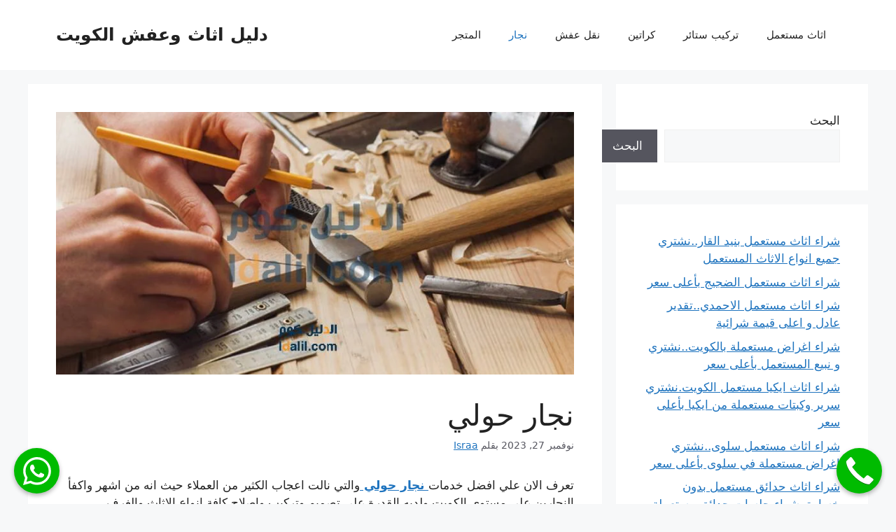

--- FILE ---
content_type: text/html; charset=UTF-8
request_url: https://ldalil.com/%D9%86%D8%AC%D8%A7%D8%B1/%D9%86%D8%AC%D8%A7%D8%B1-%D8%AD%D9%88%D9%84%D9%8A/
body_size: 27539
content:
<!DOCTYPE html>
<html dir="rtl" lang="ar">
<head>
	<meta charset="UTF-8">
	<meta name='robots' content='index, follow, max-image-preview:large, max-snippet:-1, max-video-preview:-1' />
    <script type="text/javascript">
        window.ajaxurl = 'https://ldalil.com/wp-admin/admin-ajax.php';
    </script>
<meta name="viewport" content="width=device-width, initial-scale=1">
	<!-- This site is optimized with the Yoast SEO plugin v26.6 - https://yoast.com/wordpress/plugins/seo/ -->
	<title>نجار حولي خصومات تصل الي 35% - دليل الخدمات المنزلية - اتصل الان</title>
	<meta name="description" content="يقدم نجار حولي افضل الخدمات المميزة في النجارة سواء تركيب او فك او صيانة او تجديد اثاث او تنفيذ كافة التصميمات العصرية والكلاسيكية" />
	<link rel="canonical" href="https://ldalil.com/نجار/نجار-حولي/" />
	<meta property="og:locale" content="ar_AR" />
	<meta property="og:type" content="article" />
	<meta property="og:title" content="نجار حولي خصومات تصل الي 35% - دليل الخدمات المنزلية - اتصل الان" />
	<meta property="og:description" content="يقدم نجار حولي افضل الخدمات المميزة في النجارة سواء تركيب او فك او صيانة او تجديد اثاث او تنفيذ كافة التصميمات العصرية والكلاسيكية" />
	<meta property="og:url" content="https://ldalil.com/نجار/نجار-حولي/" />
	<meta property="og:site_name" content="دليل اثاث وعفش الكويت" />
	<meta property="article:published_time" content="2023-11-27T08:40:50+00:00" />
	<meta property="article:modified_time" content="2025-01-07T09:04:16+00:00" />
	<meta property="og:image" content="https://ldalil.com/wp-content/uploads/2023/11/Carpenter-Hawalli-1.jpg" />
	<meta property="og:image:width" content="810" />
	<meta property="og:image:height" content="410" />
	<meta property="og:image:type" content="image/jpeg" />
	<meta name="author" content="Israa" />
	<meta name="twitter:card" content="summary_large_image" />
	<meta name="twitter:label1" content="كُتب بواسطة" />
	<meta name="twitter:data1" content="Israa" />
	<meta name="twitter:label2" content="وقت القراءة المُقدّر" />
	<meta name="twitter:data2" content="5 دقائق" />
	<script type="application/ld+json" class="yoast-schema-graph">{"@context":"https://schema.org","@graph":[{"@type":"WebPage","@id":"https://ldalil.com/%d9%86%d8%ac%d8%a7%d8%b1/%d9%86%d8%ac%d8%a7%d8%b1-%d8%ad%d9%88%d9%84%d9%8a/","url":"https://ldalil.com/%d9%86%d8%ac%d8%a7%d8%b1/%d9%86%d8%ac%d8%a7%d8%b1-%d8%ad%d9%88%d9%84%d9%8a/","name":"نجار حولي خصومات تصل الي 35% - دليل الخدمات المنزلية - اتصل الان","isPartOf":{"@id":"https://ldalil.com/#website"},"primaryImageOfPage":{"@id":"https://ldalil.com/%d9%86%d8%ac%d8%a7%d8%b1/%d9%86%d8%ac%d8%a7%d8%b1-%d8%ad%d9%88%d9%84%d9%8a/#primaryimage"},"image":{"@id":"https://ldalil.com/%d9%86%d8%ac%d8%a7%d8%b1/%d9%86%d8%ac%d8%a7%d8%b1-%d8%ad%d9%88%d9%84%d9%8a/#primaryimage"},"thumbnailUrl":"https://ldalil.com/wp-content/uploads/2023/11/Carpenter-Hawalli-1.jpg","datePublished":"2023-11-27T08:40:50+00:00","dateModified":"2025-01-07T09:04:16+00:00","author":{"@id":"https://ldalil.com/#/schema/person/e406713823e19a7fd9de12defee3ff00"},"description":"يقدم نجار حولي افضل الخدمات المميزة في النجارة سواء تركيب او فك او صيانة او تجديد اثاث او تنفيذ كافة التصميمات العصرية والكلاسيكية","breadcrumb":{"@id":"https://ldalil.com/%d9%86%d8%ac%d8%a7%d8%b1/%d9%86%d8%ac%d8%a7%d8%b1-%d8%ad%d9%88%d9%84%d9%8a/#breadcrumb"},"inLanguage":"ar","potentialAction":[{"@type":"ReadAction","target":["https://ldalil.com/%d9%86%d8%ac%d8%a7%d8%b1/%d9%86%d8%ac%d8%a7%d8%b1-%d8%ad%d9%88%d9%84%d9%8a/"]}]},{"@type":"ImageObject","inLanguage":"ar","@id":"https://ldalil.com/%d9%86%d8%ac%d8%a7%d8%b1/%d9%86%d8%ac%d8%a7%d8%b1-%d8%ad%d9%88%d9%84%d9%8a/#primaryimage","url":"https://ldalil.com/wp-content/uploads/2023/11/Carpenter-Hawalli-1.jpg","contentUrl":"https://ldalil.com/wp-content/uploads/2023/11/Carpenter-Hawalli-1.jpg","width":810,"height":410,"caption":"نجار حولي"},{"@type":"BreadcrumbList","@id":"https://ldalil.com/%d9%86%d8%ac%d8%a7%d8%b1/%d9%86%d8%ac%d8%a7%d8%b1-%d8%ad%d9%88%d9%84%d9%8a/#breadcrumb","itemListElement":[{"@type":"ListItem","position":1,"name":"Home","item":"https://ldalil.com/"},{"@type":"ListItem","position":2,"name":"المدونة","item":"https://ldalil.com/blog/"},{"@type":"ListItem","position":3,"name":"نجار حولي"}]},{"@type":"WebSite","@id":"https://ldalil.com/#website","url":"https://ldalil.com/","name":"دليل اثاث وعفش الكويت","description":"","potentialAction":[{"@type":"SearchAction","target":{"@type":"EntryPoint","urlTemplate":"https://ldalil.com/?s={search_term_string}"},"query-input":{"@type":"PropertyValueSpecification","valueRequired":true,"valueName":"search_term_string"}}],"inLanguage":"ar"},{"@type":"Person","@id":"https://ldalil.com/#/schema/person/e406713823e19a7fd9de12defee3ff00","name":"Israa","image":{"@type":"ImageObject","inLanguage":"ar","@id":"https://ldalil.com/#/schema/person/image/","url":"https://secure.gravatar.com/avatar/477d785b2c0f15e9e3a27bb5c599ada72b4b74e8585e415073d6955f6f094902?s=96&d=mm&r=g","contentUrl":"https://secure.gravatar.com/avatar/477d785b2c0f15e9e3a27bb5c599ada72b4b74e8585e415073d6955f6f094902?s=96&d=mm&r=g","caption":"Israa"},"url":"https://ldalil.com/author/nourhan/"}]}</script>
	<!-- / Yoast SEO plugin. -->


<link rel="alternate" type="application/rss+xml" title="دليل اثاث وعفش الكويت &laquo; الخلاصة" href="https://ldalil.com/feed/" />
<link rel="alternate" type="application/rss+xml" title="دليل اثاث وعفش الكويت &laquo; خلاصة التعليقات" href="https://ldalil.com/comments/feed/" />
<link rel="alternate" type="application/rss+xml" title="دليل اثاث وعفش الكويت &laquo; نجار حولي خلاصة التعليقات" href="https://ldalil.com/%d9%86%d8%ac%d8%a7%d8%b1/%d9%86%d8%ac%d8%a7%d8%b1-%d8%ad%d9%88%d9%84%d9%8a/feed/" />
<link rel="alternate" title="oEmbed (JSON)" type="application/json+oembed" href="https://ldalil.com/wp-json/oembed/1.0/embed?url=https%3A%2F%2Fldalil.com%2F%25d9%2586%25d8%25ac%25d8%25a7%25d8%25b1%2F%25d9%2586%25d8%25ac%25d8%25a7%25d8%25b1-%25d8%25ad%25d9%2588%25d9%2584%25d9%258a%2F" />
<link rel="alternate" title="oEmbed (XML)" type="text/xml+oembed" href="https://ldalil.com/wp-json/oembed/1.0/embed?url=https%3A%2F%2Fldalil.com%2F%25d9%2586%25d8%25ac%25d8%25a7%25d8%25b1%2F%25d9%2586%25d8%25ac%25d8%25a7%25d8%25b1-%25d8%25ad%25d9%2588%25d9%2584%25d9%258a%2F&#038;format=xml" />
<style id='wp-img-auto-sizes-contain-inline-css'>
img:is([sizes=auto i],[sizes^="auto," i]){contain-intrinsic-size:3000px 1500px}
/*# sourceURL=wp-img-auto-sizes-contain-inline-css */
</style>

<link rel='stylesheet' id='structured-content-frontend-css' href='https://ldalil.com/wp-content/plugins/structured-content/dist/blocks.style.build.css?ver=1.7.0' media='all' />
<style id='wp-emoji-styles-inline-css'>

	img.wp-smiley, img.emoji {
		display: inline !important;
		border: none !important;
		box-shadow: none !important;
		height: 1em !important;
		width: 1em !important;
		margin: 0 0.07em !important;
		vertical-align: -0.1em !important;
		background: none !important;
		padding: 0 !important;
	}
/*# sourceURL=wp-emoji-styles-inline-css */
</style>
<link rel='stylesheet' id='wp-block-library-rtl-css' href='https://ldalil.com/wp-includes/css/dist/block-library/style-rtl.min.css?ver=6.9' media='all' />
<style id='wp-block-latest-posts-inline-css'>
.wp-block-latest-posts{box-sizing:border-box}.wp-block-latest-posts.alignleft{margin-right:2em}.wp-block-latest-posts.alignright{margin-left:2em}.wp-block-latest-posts.wp-block-latest-posts__list{list-style:none}.wp-block-latest-posts.wp-block-latest-posts__list li{clear:both;overflow-wrap:break-word}.wp-block-latest-posts.is-grid{display:flex;flex-wrap:wrap}.wp-block-latest-posts.is-grid li{margin:0 0 1.25em 1.25em;width:100%}@media (min-width:600px){.wp-block-latest-posts.columns-2 li{width:calc(50% - .625em)}.wp-block-latest-posts.columns-2 li:nth-child(2n){margin-left:0}.wp-block-latest-posts.columns-3 li{width:calc(33.33333% - .83333em)}.wp-block-latest-posts.columns-3 li:nth-child(3n){margin-left:0}.wp-block-latest-posts.columns-4 li{width:calc(25% - .9375em)}.wp-block-latest-posts.columns-4 li:nth-child(4n){margin-left:0}.wp-block-latest-posts.columns-5 li{width:calc(20% - 1em)}.wp-block-latest-posts.columns-5 li:nth-child(5n){margin-left:0}.wp-block-latest-posts.columns-6 li{width:calc(16.66667% - 1.04167em)}.wp-block-latest-posts.columns-6 li:nth-child(6n){margin-left:0}}:root :where(.wp-block-latest-posts.is-grid){padding:0}:root :where(.wp-block-latest-posts.wp-block-latest-posts__list){padding-right:0}.wp-block-latest-posts__post-author,.wp-block-latest-posts__post-date{display:block;font-size:.8125em}.wp-block-latest-posts__post-excerpt,.wp-block-latest-posts__post-full-content{margin-bottom:1em;margin-top:.5em}.wp-block-latest-posts__featured-image a{display:inline-block}.wp-block-latest-posts__featured-image img{height:auto;max-width:100%;width:auto}.wp-block-latest-posts__featured-image.alignleft{float:left;margin-right:1em}.wp-block-latest-posts__featured-image.alignright{float:right;margin-left:1em}.wp-block-latest-posts__featured-image.aligncenter{margin-bottom:1em;text-align:center}
/*# sourceURL=https://ldalil.com/wp-includes/blocks/latest-posts/style.min.css */
</style>
<style id='wp-block-search-inline-css'>
.wp-block-search__button{margin-right:10px;word-break:normal}.wp-block-search__button.has-icon{line-height:0}.wp-block-search__button svg{height:1.25em;min-height:24px;min-width:24px;width:1.25em;fill:currentColor;vertical-align:text-bottom}:where(.wp-block-search__button){border:1px solid #ccc;padding:6px 10px}.wp-block-search__inside-wrapper{display:flex;flex:auto;flex-wrap:nowrap;max-width:100%}.wp-block-search__label{width:100%}.wp-block-search.wp-block-search__button-only .wp-block-search__button{box-sizing:border-box;display:flex;flex-shrink:0;justify-content:center;margin-right:0;max-width:100%}.wp-block-search.wp-block-search__button-only .wp-block-search__inside-wrapper{min-width:0!important;transition-property:width}.wp-block-search.wp-block-search__button-only .wp-block-search__input{flex-basis:100%;transition-duration:.3s}.wp-block-search.wp-block-search__button-only.wp-block-search__searchfield-hidden,.wp-block-search.wp-block-search__button-only.wp-block-search__searchfield-hidden .wp-block-search__inside-wrapper{overflow:hidden}.wp-block-search.wp-block-search__button-only.wp-block-search__searchfield-hidden .wp-block-search__input{border-left-width:0!important;border-right-width:0!important;flex-basis:0;flex-grow:0;margin:0;min-width:0!important;padding-left:0!important;padding-right:0!important;width:0!important}:where(.wp-block-search__input){appearance:none;border:1px solid #949494;flex-grow:1;font-family:inherit;font-size:inherit;font-style:inherit;font-weight:inherit;letter-spacing:inherit;line-height:inherit;margin-left:0;margin-right:0;min-width:3rem;padding:8px;text-decoration:unset!important;text-transform:inherit}:where(.wp-block-search__button-inside .wp-block-search__inside-wrapper){background-color:#fff;border:1px solid #949494;box-sizing:border-box;padding:4px}:where(.wp-block-search__button-inside .wp-block-search__inside-wrapper) .wp-block-search__input{border:none;border-radius:0;padding:0 4px}:where(.wp-block-search__button-inside .wp-block-search__inside-wrapper) .wp-block-search__input:focus{outline:none}:where(.wp-block-search__button-inside .wp-block-search__inside-wrapper) :where(.wp-block-search__button){padding:4px 8px}.wp-block-search.aligncenter .wp-block-search__inside-wrapper{margin:auto}.wp-block[data-align=right] .wp-block-search.wp-block-search__button-only .wp-block-search__inside-wrapper{float:left}
/*# sourceURL=https://ldalil.com/wp-includes/blocks/search/style.min.css */
</style>
<link rel='stylesheet' id='wc-blocks-style-rtl-css' href='https://ldalil.com/wp-content/plugins/woocommerce/assets/client/blocks/wc-blocks-rtl.css?ver=wc-10.4.3' media='all' />
<style id='global-styles-inline-css'>
:root{--wp--preset--aspect-ratio--square: 1;--wp--preset--aspect-ratio--4-3: 4/3;--wp--preset--aspect-ratio--3-4: 3/4;--wp--preset--aspect-ratio--3-2: 3/2;--wp--preset--aspect-ratio--2-3: 2/3;--wp--preset--aspect-ratio--16-9: 16/9;--wp--preset--aspect-ratio--9-16: 9/16;--wp--preset--color--black: #000000;--wp--preset--color--cyan-bluish-gray: #abb8c3;--wp--preset--color--white: #ffffff;--wp--preset--color--pale-pink: #f78da7;--wp--preset--color--vivid-red: #cf2e2e;--wp--preset--color--luminous-vivid-orange: #ff6900;--wp--preset--color--luminous-vivid-amber: #fcb900;--wp--preset--color--light-green-cyan: #7bdcb5;--wp--preset--color--vivid-green-cyan: #00d084;--wp--preset--color--pale-cyan-blue: #8ed1fc;--wp--preset--color--vivid-cyan-blue: #0693e3;--wp--preset--color--vivid-purple: #9b51e0;--wp--preset--color--contrast: var(--contrast);--wp--preset--color--contrast-2: var(--contrast-2);--wp--preset--color--contrast-3: var(--contrast-3);--wp--preset--color--base: var(--base);--wp--preset--color--base-2: var(--base-2);--wp--preset--color--base-3: var(--base-3);--wp--preset--color--accent: var(--accent);--wp--preset--gradient--vivid-cyan-blue-to-vivid-purple: linear-gradient(135deg,rgb(6,147,227) 0%,rgb(155,81,224) 100%);--wp--preset--gradient--light-green-cyan-to-vivid-green-cyan: linear-gradient(135deg,rgb(122,220,180) 0%,rgb(0,208,130) 100%);--wp--preset--gradient--luminous-vivid-amber-to-luminous-vivid-orange: linear-gradient(135deg,rgb(252,185,0) 0%,rgb(255,105,0) 100%);--wp--preset--gradient--luminous-vivid-orange-to-vivid-red: linear-gradient(135deg,rgb(255,105,0) 0%,rgb(207,46,46) 100%);--wp--preset--gradient--very-light-gray-to-cyan-bluish-gray: linear-gradient(135deg,rgb(238,238,238) 0%,rgb(169,184,195) 100%);--wp--preset--gradient--cool-to-warm-spectrum: linear-gradient(135deg,rgb(74,234,220) 0%,rgb(151,120,209) 20%,rgb(207,42,186) 40%,rgb(238,44,130) 60%,rgb(251,105,98) 80%,rgb(254,248,76) 100%);--wp--preset--gradient--blush-light-purple: linear-gradient(135deg,rgb(255,206,236) 0%,rgb(152,150,240) 100%);--wp--preset--gradient--blush-bordeaux: linear-gradient(135deg,rgb(254,205,165) 0%,rgb(254,45,45) 50%,rgb(107,0,62) 100%);--wp--preset--gradient--luminous-dusk: linear-gradient(135deg,rgb(255,203,112) 0%,rgb(199,81,192) 50%,rgb(65,88,208) 100%);--wp--preset--gradient--pale-ocean: linear-gradient(135deg,rgb(255,245,203) 0%,rgb(182,227,212) 50%,rgb(51,167,181) 100%);--wp--preset--gradient--electric-grass: linear-gradient(135deg,rgb(202,248,128) 0%,rgb(113,206,126) 100%);--wp--preset--gradient--midnight: linear-gradient(135deg,rgb(2,3,129) 0%,rgb(40,116,252) 100%);--wp--preset--font-size--small: 13px;--wp--preset--font-size--medium: 20px;--wp--preset--font-size--large: 36px;--wp--preset--font-size--x-large: 42px;--wp--preset--spacing--20: 0.44rem;--wp--preset--spacing--30: 0.67rem;--wp--preset--spacing--40: 1rem;--wp--preset--spacing--50: 1.5rem;--wp--preset--spacing--60: 2.25rem;--wp--preset--spacing--70: 3.38rem;--wp--preset--spacing--80: 5.06rem;--wp--preset--shadow--natural: 6px 6px 9px rgba(0, 0, 0, 0.2);--wp--preset--shadow--deep: 12px 12px 50px rgba(0, 0, 0, 0.4);--wp--preset--shadow--sharp: 6px 6px 0px rgba(0, 0, 0, 0.2);--wp--preset--shadow--outlined: 6px 6px 0px -3px rgb(255, 255, 255), 6px 6px rgb(0, 0, 0);--wp--preset--shadow--crisp: 6px 6px 0px rgb(0, 0, 0);}:where(.is-layout-flex){gap: 0.5em;}:where(.is-layout-grid){gap: 0.5em;}body .is-layout-flex{display: flex;}.is-layout-flex{flex-wrap: wrap;align-items: center;}.is-layout-flex > :is(*, div){margin: 0;}body .is-layout-grid{display: grid;}.is-layout-grid > :is(*, div){margin: 0;}:where(.wp-block-columns.is-layout-flex){gap: 2em;}:where(.wp-block-columns.is-layout-grid){gap: 2em;}:where(.wp-block-post-template.is-layout-flex){gap: 1.25em;}:where(.wp-block-post-template.is-layout-grid){gap: 1.25em;}.has-black-color{color: var(--wp--preset--color--black) !important;}.has-cyan-bluish-gray-color{color: var(--wp--preset--color--cyan-bluish-gray) !important;}.has-white-color{color: var(--wp--preset--color--white) !important;}.has-pale-pink-color{color: var(--wp--preset--color--pale-pink) !important;}.has-vivid-red-color{color: var(--wp--preset--color--vivid-red) !important;}.has-luminous-vivid-orange-color{color: var(--wp--preset--color--luminous-vivid-orange) !important;}.has-luminous-vivid-amber-color{color: var(--wp--preset--color--luminous-vivid-amber) !important;}.has-light-green-cyan-color{color: var(--wp--preset--color--light-green-cyan) !important;}.has-vivid-green-cyan-color{color: var(--wp--preset--color--vivid-green-cyan) !important;}.has-pale-cyan-blue-color{color: var(--wp--preset--color--pale-cyan-blue) !important;}.has-vivid-cyan-blue-color{color: var(--wp--preset--color--vivid-cyan-blue) !important;}.has-vivid-purple-color{color: var(--wp--preset--color--vivid-purple) !important;}.has-black-background-color{background-color: var(--wp--preset--color--black) !important;}.has-cyan-bluish-gray-background-color{background-color: var(--wp--preset--color--cyan-bluish-gray) !important;}.has-white-background-color{background-color: var(--wp--preset--color--white) !important;}.has-pale-pink-background-color{background-color: var(--wp--preset--color--pale-pink) !important;}.has-vivid-red-background-color{background-color: var(--wp--preset--color--vivid-red) !important;}.has-luminous-vivid-orange-background-color{background-color: var(--wp--preset--color--luminous-vivid-orange) !important;}.has-luminous-vivid-amber-background-color{background-color: var(--wp--preset--color--luminous-vivid-amber) !important;}.has-light-green-cyan-background-color{background-color: var(--wp--preset--color--light-green-cyan) !important;}.has-vivid-green-cyan-background-color{background-color: var(--wp--preset--color--vivid-green-cyan) !important;}.has-pale-cyan-blue-background-color{background-color: var(--wp--preset--color--pale-cyan-blue) !important;}.has-vivid-cyan-blue-background-color{background-color: var(--wp--preset--color--vivid-cyan-blue) !important;}.has-vivid-purple-background-color{background-color: var(--wp--preset--color--vivid-purple) !important;}.has-black-border-color{border-color: var(--wp--preset--color--black) !important;}.has-cyan-bluish-gray-border-color{border-color: var(--wp--preset--color--cyan-bluish-gray) !important;}.has-white-border-color{border-color: var(--wp--preset--color--white) !important;}.has-pale-pink-border-color{border-color: var(--wp--preset--color--pale-pink) !important;}.has-vivid-red-border-color{border-color: var(--wp--preset--color--vivid-red) !important;}.has-luminous-vivid-orange-border-color{border-color: var(--wp--preset--color--luminous-vivid-orange) !important;}.has-luminous-vivid-amber-border-color{border-color: var(--wp--preset--color--luminous-vivid-amber) !important;}.has-light-green-cyan-border-color{border-color: var(--wp--preset--color--light-green-cyan) !important;}.has-vivid-green-cyan-border-color{border-color: var(--wp--preset--color--vivid-green-cyan) !important;}.has-pale-cyan-blue-border-color{border-color: var(--wp--preset--color--pale-cyan-blue) !important;}.has-vivid-cyan-blue-border-color{border-color: var(--wp--preset--color--vivid-cyan-blue) !important;}.has-vivid-purple-border-color{border-color: var(--wp--preset--color--vivid-purple) !important;}.has-vivid-cyan-blue-to-vivid-purple-gradient-background{background: var(--wp--preset--gradient--vivid-cyan-blue-to-vivid-purple) !important;}.has-light-green-cyan-to-vivid-green-cyan-gradient-background{background: var(--wp--preset--gradient--light-green-cyan-to-vivid-green-cyan) !important;}.has-luminous-vivid-amber-to-luminous-vivid-orange-gradient-background{background: var(--wp--preset--gradient--luminous-vivid-amber-to-luminous-vivid-orange) !important;}.has-luminous-vivid-orange-to-vivid-red-gradient-background{background: var(--wp--preset--gradient--luminous-vivid-orange-to-vivid-red) !important;}.has-very-light-gray-to-cyan-bluish-gray-gradient-background{background: var(--wp--preset--gradient--very-light-gray-to-cyan-bluish-gray) !important;}.has-cool-to-warm-spectrum-gradient-background{background: var(--wp--preset--gradient--cool-to-warm-spectrum) !important;}.has-blush-light-purple-gradient-background{background: var(--wp--preset--gradient--blush-light-purple) !important;}.has-blush-bordeaux-gradient-background{background: var(--wp--preset--gradient--blush-bordeaux) !important;}.has-luminous-dusk-gradient-background{background: var(--wp--preset--gradient--luminous-dusk) !important;}.has-pale-ocean-gradient-background{background: var(--wp--preset--gradient--pale-ocean) !important;}.has-electric-grass-gradient-background{background: var(--wp--preset--gradient--electric-grass) !important;}.has-midnight-gradient-background{background: var(--wp--preset--gradient--midnight) !important;}.has-small-font-size{font-size: var(--wp--preset--font-size--small) !important;}.has-medium-font-size{font-size: var(--wp--preset--font-size--medium) !important;}.has-large-font-size{font-size: var(--wp--preset--font-size--large) !important;}.has-x-large-font-size{font-size: var(--wp--preset--font-size--x-large) !important;}
/*# sourceURL=global-styles-inline-css */
</style>

<style id='classic-theme-styles-inline-css'>
/*! This file is auto-generated */
.wp-block-button__link{color:#fff;background-color:#32373c;border-radius:9999px;box-shadow:none;text-decoration:none;padding:calc(.667em + 2px) calc(1.333em + 2px);font-size:1.125em}.wp-block-file__button{background:#32373c;color:#fff;text-decoration:none}
/*# sourceURL=/wp-includes/css/classic-themes.min.css */
</style>
<link rel='stylesheet' id='woocommerce-layout-rtl-css' href='https://ldalil.com/wp-content/plugins/woocommerce/assets/css/woocommerce-layout-rtl.css?ver=10.4.3' media='all' />
<link rel='stylesheet' id='woocommerce-smallscreen-rtl-css' href='https://ldalil.com/wp-content/plugins/woocommerce/assets/css/woocommerce-smallscreen-rtl.css?ver=10.4.3' media='only screen and (max-width: 768px)' />
<link rel='stylesheet' id='woocommerce-general-rtl-css' href='https://ldalil.com/wp-content/plugins/woocommerce/assets/css/woocommerce-rtl.css?ver=10.4.3' media='all' />
<style id='woocommerce-general-inline-css'>
.woocommerce .page-header-image-single {display: none;}.woocommerce .entry-content,.woocommerce .product .entry-summary {margin-top: 0;}.related.products {clear: both;}.checkout-subscribe-prompt.clear {visibility: visible;height: initial;width: initial;}@media (max-width:768px) {.woocommerce .woocommerce-ordering,.woocommerce-page .woocommerce-ordering {float: none;}.woocommerce .woocommerce-ordering select {max-width: 100%;}.woocommerce ul.products li.product,.woocommerce-page ul.products li.product,.woocommerce-page[class*=columns-] ul.products li.product,.woocommerce[class*=columns-] ul.products li.product {width: 100%;float: none;}}
/*# sourceURL=woocommerce-general-inline-css */
</style>
<style id='woocommerce-inline-inline-css'>
.woocommerce form .form-row .required { visibility: visible; }
/*# sourceURL=woocommerce-inline-inline-css */
</style>
<link rel='stylesheet' id='emarketingo_main_style-css' href='https://ldalil.com/wp-content/plugins/emarketingo_plugin/src/assets/css/main.css?ver=6.9' media='all' />
<link rel='stylesheet' id='website_main_style-css' href='https://ldalil.com/wp-content/plugins/emarketingo_plugin/src/assets/css/website.css?ver=6.9' media='all' />
<link rel='stylesheet' id='ez-toc-css' href='https://ldalil.com/wp-content/plugins/easy-table-of-contents/assets/css/screen.min.css?ver=2.0.80' media='all' />
<style id='ez-toc-inline-css'>
div#ez-toc-container .ez-toc-title {font-size: 120%;}div#ez-toc-container .ez-toc-title {font-weight: 500;}div#ez-toc-container ul li , div#ez-toc-container ul li a {font-size: 95%;}div#ez-toc-container ul li , div#ez-toc-container ul li a {font-weight: 500;}div#ez-toc-container nav ul ul li {font-size: 90%;}.ez-toc-box-title {font-weight: bold; margin-bottom: 10px; text-align: center; text-transform: uppercase; letter-spacing: 1px; color: #666; padding-bottom: 5px;position:absolute;top:-4%;left:5%;background-color: inherit;transition: top 0.3s ease;}.ez-toc-box-title.toc-closed {top:-25%;}
.ez-toc-container-direction {direction: ltr;}.ez-toc-counter ul{counter-reset: item ;}.ez-toc-counter nav ul li a::before {content: counters(item, '.', decimal) '. ';display: inline-block;counter-increment: item;flex-grow: 0;flex-shrink: 0;margin-right: .2em; float: left; }.ez-toc-widget-direction {direction: ltr;}.ez-toc-widget-container ul{counter-reset: item ;}.ez-toc-widget-container nav ul li a::before {content: counters(item, '.', decimal) '. ';display: inline-block;counter-increment: item;flex-grow: 0;flex-shrink: 0;margin-right: .2em; float: left; }
/*# sourceURL=ez-toc-inline-css */
</style>
<link rel='stylesheet' id='generate-comments-css' href='https://ldalil.com/wp-content/themes/generatepress/assets/css/components/comments.min.css?ver=3.6.0' media='all' />
<link rel='stylesheet' id='generate-widget-areas-css' href='https://ldalil.com/wp-content/themes/generatepress/assets/css/components/widget-areas.min.css?ver=3.6.0' media='all' />
<link rel='stylesheet' id='generate-style-css' href='https://ldalil.com/wp-content/themes/generatepress/assets/css/main.min.css?ver=3.6.0' media='all' />
<style id='generate-style-inline-css'>
body{background-color:var(--base-2);color:var(--contrast);}a{color:var(--accent);}a{text-decoration:underline;}.entry-title a, .site-branding a, a.button, .wp-block-button__link, .main-navigation a{text-decoration:none;}a:hover, a:focus, a:active{color:var(--contrast);}.wp-block-group__inner-container{max-width:1200px;margin-left:auto;margin-right:auto;}:root{--contrast:#222222;--contrast-2:#575760;--contrast-3:#b2b2be;--base:#f0f0f0;--base-2:#f7f8f9;--base-3:#ffffff;--accent:#1e73be;}:root .has-contrast-color{color:var(--contrast);}:root .has-contrast-background-color{background-color:var(--contrast);}:root .has-contrast-2-color{color:var(--contrast-2);}:root .has-contrast-2-background-color{background-color:var(--contrast-2);}:root .has-contrast-3-color{color:var(--contrast-3);}:root .has-contrast-3-background-color{background-color:var(--contrast-3);}:root .has-base-color{color:var(--base);}:root .has-base-background-color{background-color:var(--base);}:root .has-base-2-color{color:var(--base-2);}:root .has-base-2-background-color{background-color:var(--base-2);}:root .has-base-3-color{color:var(--base-3);}:root .has-base-3-background-color{background-color:var(--base-3);}:root .has-accent-color{color:var(--accent);}:root .has-accent-background-color{background-color:var(--accent);}.top-bar{background-color:#636363;color:#ffffff;}.top-bar a{color:#ffffff;}.top-bar a:hover{color:#303030;}.site-header{background-color:var(--base-3);}.main-title a,.main-title a:hover{color:var(--contrast);}.site-description{color:var(--contrast-2);}.mobile-menu-control-wrapper .menu-toggle,.mobile-menu-control-wrapper .menu-toggle:hover,.mobile-menu-control-wrapper .menu-toggle:focus,.has-inline-mobile-toggle #site-navigation.toggled{background-color:rgba(0, 0, 0, 0.02);}.main-navigation,.main-navigation ul ul{background-color:var(--base-3);}.main-navigation .main-nav ul li a, .main-navigation .menu-toggle, .main-navigation .menu-bar-items{color:var(--contrast);}.main-navigation .main-nav ul li:not([class*="current-menu-"]):hover > a, .main-navigation .main-nav ul li:not([class*="current-menu-"]):focus > a, .main-navigation .main-nav ul li.sfHover:not([class*="current-menu-"]) > a, .main-navigation .menu-bar-item:hover > a, .main-navigation .menu-bar-item.sfHover > a{color:var(--accent);}button.menu-toggle:hover,button.menu-toggle:focus{color:var(--contrast);}.main-navigation .main-nav ul li[class*="current-menu-"] > a{color:var(--accent);}.navigation-search input[type="search"],.navigation-search input[type="search"]:active, .navigation-search input[type="search"]:focus, .main-navigation .main-nav ul li.search-item.active > a, .main-navigation .menu-bar-items .search-item.active > a{color:var(--accent);}.main-navigation ul ul{background-color:var(--base);}.separate-containers .inside-article, .separate-containers .comments-area, .separate-containers .page-header, .one-container .container, .separate-containers .paging-navigation, .inside-page-header{background-color:var(--base-3);}.entry-title a{color:var(--contrast);}.entry-title a:hover{color:var(--contrast-2);}.entry-meta{color:var(--contrast-2);}.sidebar .widget{background-color:var(--base-3);}.footer-widgets{background-color:var(--base-3);}.site-info{background-color:var(--base-3);}input[type="text"],input[type="email"],input[type="url"],input[type="password"],input[type="search"],input[type="tel"],input[type="number"],textarea,select{color:var(--contrast);background-color:var(--base-2);border-color:var(--base);}input[type="text"]:focus,input[type="email"]:focus,input[type="url"]:focus,input[type="password"]:focus,input[type="search"]:focus,input[type="tel"]:focus,input[type="number"]:focus,textarea:focus,select:focus{color:var(--contrast);background-color:var(--base-2);border-color:var(--contrast-3);}button,html input[type="button"],input[type="reset"],input[type="submit"],a.button,a.wp-block-button__link:not(.has-background){color:#ffffff;background-color:#55555e;}button:hover,html input[type="button"]:hover,input[type="reset"]:hover,input[type="submit"]:hover,a.button:hover,button:focus,html input[type="button"]:focus,input[type="reset"]:focus,input[type="submit"]:focus,a.button:focus,a.wp-block-button__link:not(.has-background):active,a.wp-block-button__link:not(.has-background):focus,a.wp-block-button__link:not(.has-background):hover{color:#ffffff;background-color:#3f4047;}a.generate-back-to-top{background-color:rgba( 0,0,0,0.4 );color:#ffffff;}a.generate-back-to-top:hover,a.generate-back-to-top:focus{background-color:rgba( 0,0,0,0.6 );color:#ffffff;}:root{--gp-search-modal-bg-color:var(--base-3);--gp-search-modal-text-color:var(--contrast);--gp-search-modal-overlay-bg-color:rgba(0,0,0,0.2);}@media (max-width:768px){.main-navigation .menu-bar-item:hover > a, .main-navigation .menu-bar-item.sfHover > a{background:none;color:var(--contrast);}}.nav-below-header .main-navigation .inside-navigation.grid-container, .nav-above-header .main-navigation .inside-navigation.grid-container{padding:0px 20px 0px 20px;}.site-main .wp-block-group__inner-container{padding:40px;}.separate-containers .paging-navigation{padding-top:20px;padding-bottom:20px;}.entry-content .alignwide, body:not(.no-sidebar) .entry-content .alignfull{margin-left:-40px;width:calc(100% + 80px);max-width:calc(100% + 80px);}.rtl .menu-item-has-children .dropdown-menu-toggle{padding-left:20px;}.rtl .main-navigation .main-nav ul li.menu-item-has-children > a{padding-right:20px;}@media (max-width:768px){.separate-containers .inside-article, .separate-containers .comments-area, .separate-containers .page-header, .separate-containers .paging-navigation, .one-container .site-content, .inside-page-header{padding:30px;}.site-main .wp-block-group__inner-container{padding:30px;}.inside-top-bar{padding-right:30px;padding-left:30px;}.inside-header{padding-right:30px;padding-left:30px;}.widget-area .widget{padding-top:30px;padding-right:30px;padding-bottom:30px;padding-left:30px;}.footer-widgets-container{padding-top:30px;padding-right:30px;padding-bottom:30px;padding-left:30px;}.inside-site-info{padding-right:30px;padding-left:30px;}.entry-content .alignwide, body:not(.no-sidebar) .entry-content .alignfull{margin-left:-30px;width:calc(100% + 60px);max-width:calc(100% + 60px);}.one-container .site-main .paging-navigation{margin-bottom:20px;}}/* End cached CSS */.is-right-sidebar{width:30%;}.is-left-sidebar{width:30%;}.site-content .content-area{width:70%;}@media (max-width:768px){.main-navigation .menu-toggle,.sidebar-nav-mobile:not(#sticky-placeholder){display:block;}.main-navigation ul,.gen-sidebar-nav,.main-navigation:not(.slideout-navigation):not(.toggled) .main-nav > ul,.has-inline-mobile-toggle #site-navigation .inside-navigation > *:not(.navigation-search):not(.main-nav){display:none;}.nav-align-right .inside-navigation,.nav-align-center .inside-navigation{justify-content:space-between;}.rtl .nav-align-right .inside-navigation,.rtl .nav-align-center .inside-navigation, .rtl .nav-align-left .inside-navigation{justify-content:space-between;}.has-inline-mobile-toggle .mobile-menu-control-wrapper{display:flex;flex-wrap:wrap;}.has-inline-mobile-toggle .inside-header{flex-direction:row;text-align:left;flex-wrap:wrap;}.has-inline-mobile-toggle .header-widget,.has-inline-mobile-toggle #site-navigation{flex-basis:100%;}.nav-float-left .has-inline-mobile-toggle #site-navigation{order:10;}}
/*# sourceURL=generate-style-inline-css */
</style>
<link rel='stylesheet' id='generate-rtl-css' href='https://ldalil.com/wp-content/themes/generatepress/assets/css/main-rtl.min.css?ver=3.6.0' media='all' />
<link rel='stylesheet' id='smart_link_shortcode_style-css' href='https://ldalil.com/wp-content/plugins/emarketingo_plugin/src/framework/modules/SmartLinks/assets/css/smartlinks.css?v=1&#038;ver=6.9' media='all' />
<script src="https://ldalil.com/wp-includes/js/jquery/jquery.min.js?ver=3.7.1" id="jquery-core-js"></script>
<script src="https://ldalil.com/wp-includes/js/jquery/jquery-migrate.min.js?ver=3.4.1" id="jquery-migrate-js"></script>
<script src="https://ldalil.com/wp-content/plugins/woocommerce/assets/js/jquery-blockui/jquery.blockUI.min.js?ver=2.7.0-wc.10.4.3" id="wc-jquery-blockui-js" defer data-wp-strategy="defer"></script>
<script id="wc-add-to-cart-js-extra">
var wc_add_to_cart_params = {"ajax_url":"/wp-admin/admin-ajax.php","wc_ajax_url":"/?wc-ajax=%%endpoint%%","i18n_view_cart":"\u0639\u0631\u0636 \u0627\u0644\u0633\u0644\u0629","cart_url":"https://ldalil.com/cart/","is_cart":"","cart_redirect_after_add":"no"};
//# sourceURL=wc-add-to-cart-js-extra
</script>
<script src="https://ldalil.com/wp-content/plugins/woocommerce/assets/js/frontend/add-to-cart.min.js?ver=10.4.3" id="wc-add-to-cart-js" defer data-wp-strategy="defer"></script>
<script src="https://ldalil.com/wp-content/plugins/woocommerce/assets/js/js-cookie/js.cookie.min.js?ver=2.1.4-wc.10.4.3" id="wc-js-cookie-js" defer data-wp-strategy="defer"></script>
<script id="woocommerce-js-extra">
var woocommerce_params = {"ajax_url":"/wp-admin/admin-ajax.php","wc_ajax_url":"/?wc-ajax=%%endpoint%%","i18n_password_show":"\u0639\u0631\u0636 \u0643\u0644\u0645\u0629 \u0627\u0644\u0645\u0631\u0648\u0631","i18n_password_hide":"\u0625\u062e\u0641\u0627\u0621 \u0643\u0644\u0645\u0629 \u0627\u0644\u0645\u0631\u0648\u0631"};
//# sourceURL=woocommerce-js-extra
</script>
<script src="https://ldalil.com/wp-content/plugins/woocommerce/assets/js/frontend/woocommerce.min.js?ver=10.4.3" id="woocommerce-js" defer data-wp-strategy="defer"></script>
<script src="https://ldalil.com/wp-content/plugins/emarketingo_plugin/src/framework/modules/SmartLinks/assets/js/script.js?v=1" id="smart_link_shortcode_script-js"></script>
<link rel="https://api.w.org/" href="https://ldalil.com/wp-json/" /><link rel="alternate" title="JSON" type="application/json" href="https://ldalil.com/wp-json/wp/v2/posts/475" /><link rel="EditURI" type="application/rsd+xml" title="RSD" href="https://ldalil.com/xmlrpc.php?rsd" />
<meta name="generator" content="WordPress 6.9" />
<meta name="generator" content="WooCommerce 10.4.3" />
<link rel='shortlink' href='https://ldalil.com/?p=475' />
<link rel="pingback" href="https://ldalil.com/xmlrpc.php">
	<noscript><style>.woocommerce-product-gallery{ opacity: 1 !important; }</style></noscript>
	<link rel="icon" href="https://ldalil.com/wp-content/uploads/2023/07/favicon.jpg" sizes="32x32" />
<link rel="icon" href="https://ldalil.com/wp-content/uploads/2023/07/favicon.jpg" sizes="192x192" />
<link rel="apple-touch-icon" href="https://ldalil.com/wp-content/uploads/2023/07/favicon.jpg" />
<meta name="msapplication-TileImage" content="https://ldalil.com/wp-content/uploads/2023/07/favicon.jpg" />
		<style id="wp-custom-css">
			body #ez-toc-container input, body .ez-toc-toggle #item {
    left: initial;
    opacity: 0;
    width: 1px;
    height: 1px;
}

a.smart-link.smart-link-whatsapp[href*='01111141727']:before {
    content: "الموقع للإيجار";
    position: fixed;
    top: 8px;
    width: 150px;
    left: calc(100% + 5px);
    background-color: #00bb00;
    border-radius: 14px;
    padding: 8px 15px;
    color: #fff;
    text-align: center;
    display: block;
    font-size: 18px;
}

body #ez-toc-container input, body .ez-toc-toggle #item {
    left: initial;
    opacity: 0;
    width: 1px;
    height: 1px;
}
		</style>
		</head>

<body class="rtl wp-singular post-template-default single single-post postid-475 single-format-standard wp-embed-responsive wp-theme-generatepress theme-generatepress woocommerce-no-js right-sidebar nav-float-right separate-containers header-aligned-right dropdown-hover featured-image-active" itemtype="https://schema.org/Blog" itemscope>
	<a class="screen-reader-text skip-link" href="#content" title="انتقل إلى المحتوى">انتقل إلى المحتوى</a>		<header class="site-header has-inline-mobile-toggle" id="masthead" aria-label="Site"  itemtype="https://schema.org/WPHeader" itemscope>
			<div class="inside-header grid-container">
				<div class="site-branding">
						<p class="main-title" itemprop="headline">
					<a href="https://ldalil.com/" rel="home" data-wpel-link="internal">دليل اثاث وعفش الكويت</a>
				</p>
						
					</div>	<nav class="main-navigation mobile-menu-control-wrapper" id="mobile-menu-control-wrapper" aria-label="Mobile Toggle">
				<button data-nav="site-navigation" class="menu-toggle" aria-controls="primary-menu" aria-expanded="false">
			<span class="gp-icon icon-menu-bars"><svg viewBox="0 0 512 512" aria-hidden="true" xmlns="http://www.w3.org/2000/svg" width="1em" height="1em"><path d="M0 96c0-13.255 10.745-24 24-24h464c13.255 0 24 10.745 24 24s-10.745 24-24 24H24c-13.255 0-24-10.745-24-24zm0 160c0-13.255 10.745-24 24-24h464c13.255 0 24 10.745 24 24s-10.745 24-24 24H24c-13.255 0-24-10.745-24-24zm0 160c0-13.255 10.745-24 24-24h464c13.255 0 24 10.745 24 24s-10.745 24-24 24H24c-13.255 0-24-10.745-24-24z" /></svg><svg viewBox="0 0 512 512" aria-hidden="true" xmlns="http://www.w3.org/2000/svg" width="1em" height="1em"><path d="M71.029 71.029c9.373-9.372 24.569-9.372 33.942 0L256 222.059l151.029-151.03c9.373-9.372 24.569-9.372 33.942 0 9.372 9.373 9.372 24.569 0 33.942L289.941 256l151.03 151.029c9.372 9.373 9.372 24.569 0 33.942-9.373 9.372-24.569 9.372-33.942 0L256 289.941l-151.029 151.03c-9.373 9.372-24.569 9.372-33.942 0-9.372-9.373-9.372-24.569 0-33.942L222.059 256 71.029 104.971c-9.372-9.373-9.372-24.569 0-33.942z" /></svg></span><span class="screen-reader-text">القائمة</span>		</button>
	</nav>
			<nav class="main-navigation nav-align-right sub-menu-left" id="site-navigation" aria-label="Primary"  itemtype="https://schema.org/SiteNavigationElement" itemscope>
			<div class="inside-navigation grid-container">
								<button class="menu-toggle" aria-controls="primary-menu" aria-expanded="false">
					<span class="gp-icon icon-menu-bars"><svg viewBox="0 0 512 512" aria-hidden="true" xmlns="http://www.w3.org/2000/svg" width="1em" height="1em"><path d="M0 96c0-13.255 10.745-24 24-24h464c13.255 0 24 10.745 24 24s-10.745 24-24 24H24c-13.255 0-24-10.745-24-24zm0 160c0-13.255 10.745-24 24-24h464c13.255 0 24 10.745 24 24s-10.745 24-24 24H24c-13.255 0-24-10.745-24-24zm0 160c0-13.255 10.745-24 24-24h464c13.255 0 24 10.745 24 24s-10.745 24-24 24H24c-13.255 0-24-10.745-24-24z" /></svg><svg viewBox="0 0 512 512" aria-hidden="true" xmlns="http://www.w3.org/2000/svg" width="1em" height="1em"><path d="M71.029 71.029c9.373-9.372 24.569-9.372 33.942 0L256 222.059l151.029-151.03c9.373-9.372 24.569-9.372 33.942 0 9.372 9.373 9.372 24.569 0 33.942L289.941 256l151.03 151.029c9.372 9.373 9.372 24.569 0 33.942-9.373 9.372-24.569 9.372-33.942 0L256 289.941l-151.029 151.03c-9.373 9.372-24.569 9.372-33.942 0-9.372-9.373-9.372-24.569 0-33.942L222.059 256 71.029 104.971c-9.372-9.373-9.372-24.569 0-33.942z" /></svg></span><span class="mobile-menu">القائمة</span>				</button>
				<div id="primary-menu" class="main-nav"><ul id="menu-menu-1" class=" menu sf-menu"><li id="menu-item-312" class="menu-item menu-item-type-taxonomy menu-item-object-category menu-item-312"><a href="https://ldalil.com/category/%d8%a7%d8%ab%d8%a7%d8%ab-%d9%85%d8%b3%d8%aa%d8%b9%d9%85%d9%84/" data-wpel-link="internal">اثاث مستعمل</a></li>
<li id="menu-item-313" class="menu-item menu-item-type-taxonomy menu-item-object-category menu-item-313"><a href="https://ldalil.com/category/%d8%aa%d8%b1%d9%83%d9%8a%d8%a8-%d8%b3%d8%aa%d8%a7%d8%a6%d8%b1/" data-wpel-link="internal">تركيب ستائر</a></li>
<li id="menu-item-1815" class="menu-item menu-item-type-taxonomy menu-item-object-product_cat menu-item-1815"><a href="https://ldalil.com/product-category/%d9%83%d8%b1%d8%a7%d8%aa%d9%8a%d9%86/" data-wpel-link="internal">كراتين</a></li>
<li id="menu-item-322" class="menu-item menu-item-type-taxonomy menu-item-object-category menu-item-322"><a href="https://ldalil.com/category/%d9%86%d9%82%d9%84-%d8%b9%d9%81%d8%b4/" data-wpel-link="internal">نقل عفش</a></li>
<li id="menu-item-321" class="menu-item menu-item-type-taxonomy menu-item-object-category current-post-ancestor current-menu-parent current-post-parent menu-item-321"><a href="https://ldalil.com/category/%d9%86%d8%ac%d8%a7%d8%b1/" data-wpel-link="internal">نجار</a></li>
<li id="menu-item-1792" class="menu-item menu-item-type-post_type menu-item-object-page menu-item-1792"><a href="https://ldalil.com/shop/" data-wpel-link="internal">المتجر</a></li>
</ul></div>			</div>
		</nav>
					</div>
		</header>
		
	<div class="site grid-container container hfeed" id="page">
				<div class="site-content" id="content">
			
	<div class="content-area" id="primary">
		<main class="site-main" id="main">
			
<article id="post-475" class="post-475 post type-post status-publish format-standard has-post-thumbnail hentry category-356 tag-756 tag-752 tag-755 tag-751 tag-754 tag-753" itemtype="https://schema.org/CreativeWork" itemscope>
	<div class="inside-article">
				<div class="featured-image page-header-image-single grid-container grid-parent">
			<img width="810" height="410" src="https://ldalil.com/wp-content/uploads/2023/11/Carpenter-Hawalli-1.jpg" class="attachment-full size-full wp-post-image" alt="نجار حولي" itemprop="image" decoding="async" fetchpriority="high" srcset="https://ldalil.com/wp-content/uploads/2023/11/Carpenter-Hawalli-1.jpg 810w, https://ldalil.com/wp-content/uploads/2023/11/Carpenter-Hawalli-1-600x304.jpg 600w, https://ldalil.com/wp-content/uploads/2023/11/Carpenter-Hawalli-1-300x152.jpg 300w, https://ldalil.com/wp-content/uploads/2023/11/Carpenter-Hawalli-1-768x389.jpg 768w" sizes="(max-width: 810px) 100vw, 810px" />		</div>
					<header class="entry-header">
				<h1 class="entry-title" itemprop="headline">نجار حولي</h1>		<div class="entry-meta">
			<span class="posted-on"><time class="updated" datetime="2025-01-07T09:04:16+00:00" itemprop="dateModified">يناير 7, 2025</time><time class="entry-date published" datetime="2023-11-27T08:40:50+00:00" itemprop="datePublished">نوفمبر 27, 2023</time></span> <span class="byline">بقلم <span class="author vcard" itemprop="author" itemtype="https://schema.org/Person" itemscope><a class="url fn n" href="https://ldalil.com/author/nourhan/" title="عرض جميع المواضيع التي كتبها Israa" rel="author" itemprop="url" data-wpel-link="internal"><span class="author-name" itemprop="name">Israa</span></a></span></span> 		</div>
					</header>
			
		<div class="entry-content" itemprop="text">
			<p><span style="font-weight: 400;">تعرف الان علي افضل خدمات</span><a href="https://ldalil.com/%d9%86%d8%ac%d8%a7%d8%b1/%d9%86%d8%ac%d8%a7%d8%b1-%d8%ad%d9%88%d9%84%d9%8a/" data-wpel-link="internal"><b> نجار حولي </b></a><span style="font-weight: 400;">والتي نالت اعجاب الكثير من العملاء حيث انه من اشهر واكفأ النجارين على مستوى الكويت ولديه القدرة على تصميم وتركيب واصلاح كافة انواع الاثاث والغرف والتصميمات الخشبية، كما انه يقوم بعمليات ترميم وتجديد الاثاث القديم وجعله جديد مثل السابق بإضافة لمسات فنية نحت وتركيب انتيكات تجعل للاثاث مظهرا انيقا مثل السابق، سيقوم بتصميم افضل التشكيلات العالمية من الغرف والأبواب والنوافذ والمطابخ و المظلات السواتر والبرجولات والجلسات الخشبية والكثير من افضل الخدمات المميزة بأسعار معقولة وتناسب ميزانية كل عميل.</span></p>
<div id="ez-toc-container" class="ez-toc-v2_0_80 counter-hierarchy ez-toc-counter ez-toc-grey ez-toc-container-direction">
<div class="ez-toc-title-container">
<p class="ez-toc-title" style="cursor:inherit">المحتوى</p>
<span class="ez-toc-title-toggle"><a href="#" class="ez-toc-pull-right ez-toc-btn ez-toc-btn-xs ez-toc-btn-default ez-toc-toggle" aria-label="Toggle Table of Content"><span class="ez-toc-js-icon-con"><span class=""><span class="eztoc-hide" style="display:none;">Toggle</span><span class="ez-toc-icon-toggle-span"><svg style="fill: #999;color:#999" xmlns="http://www.w3.org/2000/svg" class="list-377408" width="20px" height="20px" viewBox="0 0 24 24" fill="none"><path d="M6 6H4v2h2V6zm14 0H8v2h12V6zM4 11h2v2H4v-2zm16 0H8v2h12v-2zM4 16h2v2H4v-2zm16 0H8v2h12v-2z" fill="currentColor"></path></svg><svg style="fill: #999;color:#999" class="arrow-unsorted-368013" xmlns="http://www.w3.org/2000/svg" width="10px" height="10px" viewBox="0 0 24 24" version="1.2" baseProfile="tiny"><path d="M18.2 9.3l-6.2-6.3-6.2 6.3c-.2.2-.3.4-.3.7s.1.5.3.7c.2.2.4.3.7.3h11c.3 0 .5-.1.7-.3.2-.2.3-.5.3-.7s-.1-.5-.3-.7zM5.8 14.7l6.2 6.3 6.2-6.3c.2-.2.3-.5.3-.7s-.1-.5-.3-.7c-.2-.2-.4-.3-.7-.3h-11c-.3 0-.5.1-.7.3-.2.2-.3.5-.3.7s.1.5.3.7z"/></svg></span></span></span></a></span></div>
<nav><ul class='ez-toc-list ez-toc-list-level-1 ' ><li class='ez-toc-page-1 ez-toc-heading-level-2'><a class="ez-toc-link ez-toc-heading-1" href="#%D9%86%D8%AC%D8%A7%D8%B1_%D8%AD%D9%88%D9%84%D9%8A">نجار حولي</a><ul class='ez-toc-list-level-3' ><li class='ez-toc-heading-level-3'><a class="ez-toc-link ez-toc-heading-2" href="#%D9%81%D8%AA%D8%AD_%D8%A7%D9%82%D9%81%D8%A7%D9%84_%D8%AD%D9%88%D9%84%D9%8A">فتح اقفال حولي</a></li></ul></li><li class='ez-toc-page-1 ez-toc-heading-level-2'><a class="ez-toc-link ez-toc-heading-3" href="#%D9%86%D8%AC%D8%A7%D8%B1_%D9%81%D9%8A_%D8%AD%D9%88%D9%84%D9%8A">نجار في حولي</a><ul class='ez-toc-list-level-3' ><li class='ez-toc-heading-level-3'><a class="ez-toc-link ez-toc-heading-4" href="#%D9%86%D8%AC%D8%A7%D8%B1_%D8%AD%D9%88%D9%84%D9%8A_%D8%B1%D8%AE%D9%8A%D8%B5">نجار حولي رخيص</a></li></ul></li><li class='ez-toc-page-1 ez-toc-heading-level-2'><a class="ez-toc-link ez-toc-heading-5" href="#%D9%86%D8%AC%D8%A7%D8%B1_%D8%A7%D8%A8%D9%88%D8%A7%D8%A8_%D8%AD%D9%88%D9%84%D9%8A">نجار ابواب حولي</a><ul class='ez-toc-list-level-3' ><li class='ez-toc-heading-level-3'><a class="ez-toc-link ez-toc-heading-6" href="#%D8%A7%D9%81%D8%B6%D9%84_%D9%86%D8%AC%D8%A7%D8%B1_%D9%81%D9%8A_%D8%AD%D9%88%D9%84%D9%8A">افضل نجار في حولي</a></li></ul></li></ul></nav></div>
<h2><span class="ez-toc-section" id="%D9%86%D8%AC%D8%A7%D8%B1_%D8%AD%D9%88%D9%84%D9%8A"></span><span style="font-weight: 400;">نجار حولي</span><span class="ez-toc-section-end"></span></h2>
<p><span style="font-weight: 400;">يتمتع </span><b>نجار حولي</b><span style="font-weight: 400;"> بانه قادر علي تنفيذ كافة التصميمات المحددة من العميل في الوقت المحدد باستخدام احدث الطرق المبتكرة والخطط التي حازت علي اعجاب الكثير من الشركات والفلل والقصور والمنشآت الصناعية والتجارية والحكومية وغيرها في حين التعامل معه لأنه سيكون الاختيار الأمثل لك في تنفيذ كافة التصميمات التي ستحتاجها لمنزلك او مكانك، يوفر لك احدث الاجهزة المستوردة منها الأوروبية والأمريكية في تنفيذ جميع تصميماته المختلفة ومع نحت الأخشاب واطلاعها بالشكل المحدد بالظبط، كما انه يوفر ايضا ادوات ومعدات خاصة بالأخشاب لديه احترافية عالية يعمل بها في تنفيذ المهام المطلوبة منه.</span></p>
<figure id="attachment_477" aria-describedby="caption-attachment-477" style="width: 800px" class="wp-caption aligncenter"><img decoding="async" class="wp-image-477 size-full" src="https://ldalil.com/wp-content/uploads/2023/11/Carpenter-Hawalli.jpg" alt="نجار حولي" width="810" height="410" srcset="https://ldalil.com/wp-content/uploads/2023/11/Carpenter-Hawalli.jpg 810w, https://ldalil.com/wp-content/uploads/2023/11/Carpenter-Hawalli-600x304.jpg 600w, https://ldalil.com/wp-content/uploads/2023/11/Carpenter-Hawalli-300x152.jpg 300w, https://ldalil.com/wp-content/uploads/2023/11/Carpenter-Hawalli-768x389.jpg 768w" sizes="(max-width: 810px) 100vw, 810px" /><figcaption id="caption-attachment-477" class="wp-caption-text">نجار حولي</figcaption></figure>
<h3><span class="ez-toc-section" id="%D9%81%D8%AA%D8%AD_%D8%A7%D9%82%D9%81%D8%A7%D9%84_%D8%AD%D9%88%D9%84%D9%8A"></span><a href="https://ldalil.com/%d9%86%d8%ac%d8%a7%d8%b1/%d9%86%d8%ac%d8%a7%d8%b1-%d8%ad%d9%88%d9%84%d9%8a/" data-wpel-link="internal"><span style="font-weight: 400;">فتح اقفال حولي</span></a><span class="ez-toc-section-end"></span></h3>
<p><span style="font-weight: 400;">توفر لك شركة دليل الخدمات المنزلية بالكويت أمهر خبير </span><b>فتح اقفال حولي</b><span style="font-weight: 400;"> في منزلك ، سيقوم بمساعدتك في حل جميع المشاكل التي تتعلق بالصيانة والتصنيع في كافة أعمال الأخشاب، لديه القدرة على حل مشاكل الاقفال في حال حدوث أي عطل بها بتقنيات مبتكرة لا مثيل لها ستوقف لك جميع الاعطال نهائيا عند فتح الأقفال، يمكنه العمل علي جميع خدمات صيانة الأبواب وإصلاحها ومعالجة الأقفال التي تتعرض للضرر والتلف بسبب عوامل المناخ والرطوبة الخارجية، يتميز نجار فتح أقفال بالخبرة الواسعة التي دامت لأعوام طويلة في القيام بتبديل الاقفال بدون كسر وبطرق خاصة باستخدام الادوات التي يعمل عليها والتي تسهل عليه الفك والتركيب بدون اي خدش او كسر.</span></p>
<p style="text-align: center;">تعرف ايضا علي : <a href="https://ldalil.com/%d9%86%d8%ac%d8%a7%d8%b1/%d9%86%d8%ac%d8%a7%d8%b1-%d8%a7%d9%8a%d9%83%d9%8a%d8%a7-%d8%a7%d9%84%d9%83%d9%88%d9%8a%d8%aa/" data-wpel-link="internal"><span style="font-weight: 400;">نجار ايكيا الكويت</span></a> &#8211; <span style="font-weight: 400;"> </span><a href="https://ldalil.com/%d9%86%d8%ac%d8%a7%d8%b1/%d9%86%d8%ac%d8%a7%d8%b1-%d8%a7%d9%84%d9%83%d9%88%d9%8a%d8%aa/" data-wpel-link="internal"><span style="font-weight: 400;">نجار الكويت</span></a></p>
<h2><span class="ez-toc-section" id="%D9%86%D8%AC%D8%A7%D8%B1_%D9%81%D9%8A_%D8%AD%D9%88%D9%84%D9%8A"></span><span style="font-weight: 400;">نجار في حولي</span><span class="ez-toc-section-end"></span></h2>
<p><span style="font-weight: 400;">يعمل </span><b>نجار في حولي</b><span style="font-weight: 400;"> علي خدمات متنوعة في فك وتركيب الاثاث عند نقله ولديه القدرة علي التعامل مع جميع الاخشاب بالغرف والمطابخ والبلكونات بدقة عالية، يمكنك اختيار تصميمات مختلفة من الأخشاب و سنضمن لك اعلي جودة واحترافية حيث اننا نستورد الأخشاب من الخارج لتنفيذ التصميمات باجود انواع الاخشاب القوية والتي تعيش لأطول مدى ولا تتأثر بالعوامل الخارجية من المياه والرطوبة والحرارة العالية وغيرها، سيقوم بدهانها بنوع دهان خاص بالاخشاب ويكون بها مواد معالجة وامنة تحافظ على جودة خامات الاخشاب من اي شئ يعرضها للتلف.</span></p>
<h3><span class="ez-toc-section" id="%D9%86%D8%AC%D8%A7%D8%B1_%D8%AD%D9%88%D9%84%D9%8A_%D8%B1%D8%AE%D9%8A%D8%B5"></span><span style="font-weight: 400;">نجار حولي رخيص</span><span class="ez-toc-section-end"></span></h3>
<p><span style="font-weight: 400;">يقدم لك </span><a href="https://ldalil.com/%d9%86%d8%ac%d8%a7%d8%b1/%d9%86%d8%ac%d8%a7%d8%b1-%d8%ad%d9%88%d9%84%d9%8a/" data-wpel-link="internal"><b>نجار حولي رخيص</b></a><span style="font-weight: 400;"> تصميمات مميزة من الأخشاب المستوردة من حيث الأبواب والنوافذ والسفرة والبلكونات والارفف وديكورات مميزة وانتيكات تضفي طابعا رائعا الي منزلك، سيقوم بتأمين منزلك من سواتر ومظلات باستخدام الخشب الخاص بهذه الخدمات واتمام عمل برجولات وجلسات خشبية مميزة منزلك وحديقتك وستجعلك ان تقضى وقت رائع مع أسرتك في هذه الأوقات دون الانزعاج من الشمس.</span></p>
<h2><span class="ez-toc-section" id="%D9%86%D8%AC%D8%A7%D8%B1_%D8%A7%D8%A8%D9%88%D8%A7%D8%A8_%D8%AD%D9%88%D9%84%D9%8A"></span><span style="font-weight: 400;">نجار ابواب حولي</span><span class="ez-toc-section-end"></span></h2>
<p><span style="font-weight: 400;">اتصل الان واحصل علي افضل خدمات </span><b>نجار ابواب حولي</b><span style="font-weight: 400;"> بارخص الاسعار بالاضافة الى تقديم عروض وخصومات مميزة لجميع العملاء عند الاتصال بنا لأنه لا يهتم فقط بالجانب المادي بل اكتساب راحة وثقة العميل و يستفيد أكبر قدر ممكن من جميع خدماته، لذلك لا عليك سوي الاتصال بنا وسنرسل اليك اكبر طاقم خبراء ومتخصصين في أعمال النجارة والتصميمات الانيقة والتي تجعل لمنزلك رونقا جذابا وتوفير كافة الاشياء التي تليق بديكور منزلك.</span></p>
<h3><span class="ez-toc-section" id="%D8%A7%D9%81%D8%B6%D9%84_%D9%86%D8%AC%D8%A7%D8%B1_%D9%81%D9%8A_%D8%AD%D9%88%D9%84%D9%8A"></span><span style="font-weight: 400;">افضل نجار في حولي</span><span class="ez-toc-section-end"></span></h3>
<p><span style="font-weight: 400;">اذا كنت تمتلك أثاث قديم ومتهالك لكن لا تريد بيع الاثاث او رميه لان لاخشاب تتميز بالجودة العالية، سيكون </span><b>افضل نجار في حولي </b><span style="font-weight: 400;">الاختيار الأمثل لك حيث انه سيقوم بتجديد منزلك من جميع الاعمال الخشبية، سيعمل على اخذ الاثاث القديم بجميع الغرف سواء دولاب او سرير او ترابيزة او سفرة او نيش او غيرها ويقوم بإضافة لمسات فنية جمالة تعطيه الشكل الرائع من جديد دون شراء أثاث جديد مرة أخرى.</span></p>
<p>خدمات اخري تقدمها <a href="https://ldalil.com/" data-wpel-link="internal">دليل الخدمات المنزلية</a> :</p>
<p><a href="https://ldalil.com/%d8%a7%d8%ab%d8%a7%d8%ab-%d9%85%d8%b3%d8%aa%d8%b9%d9%85%d9%84/%d8%b4%d8%b1%d8%a7%d8%a1-%d9%85%d8%b7%d8%a7%d8%a8%d8%ae-%d9%85%d8%b3%d8%aa%d8%b9%d9%85%d9%84%d8%a9-%d8%a7%d9%84%d9%83%d9%88%d9%8a%d8%aa/" data-wpel-link="internal"><span style="font-weight: 400;">شراء مطابخ مستعملة الكويت</span></a></p>
<p><a href="https://ldalil.com/%d8%a7%d8%ab%d8%a7%d8%ab-%d9%85%d8%b3%d8%aa%d8%b9%d9%85%d9%84/%d8%a8%d9%8a%d8%b9-%d9%88%d8%b4%d8%b1%d8%a7%d8%a1-%d8%ba%d8%b3%d8%a7%d9%84%d8%a7%d8%aa-%d9%85%d8%b3%d8%aa%d8%b9%d9%85%d9%84%d8%a9-%d8%a7%d9%84%d9%83%d9%88%d9%8a%d8%aa/" data-wpel-link="internal"><span style="font-weight: 400;">بيع وشراء غسالات مستعملة الكويت</span></a></p>
<p><a href="https://ldalil.com/%d8%a7%d8%ab%d8%a7%d8%ab-%d9%85%d8%b3%d8%aa%d8%b9%d9%85%d9%84/%d8%b4%d8%b1%d8%a7%d8%a1-%d9%81%d8%b1%d8%b4-%d9%85%d8%b3%d8%aa%d8%b9%d9%85%d9%84-%d8%a7%d9%84%d9%83%d9%88%d9%8a%d8%aa/" data-wpel-link="internal"><span style="font-weight: 400;">بيع وشراء فرش مستعمل الكويت</span></a></p>
<p><a href="https://ldalil.com/%d8%aa%d8%ae%d8%b2%d9%8a%d9%86-%d8%a7%d8%ab%d8%a7%d8%ab/%d8%b4%d8%b1%d9%83%d8%a9-%d8%aa%d8%ae%d8%b2%d9%8a%d9%86-%d8%a7%d8%ab%d8%a7%d8%ab-%d8%a8%d8%a7%d9%84%d9%83%d9%88%d9%8a%d8%aa/" data-wpel-link="internal"><span style="font-weight: 400;">شركة تخزين اثاث بالكويت</span></a></p>
<p><a href="https://ldalil.com/%d9%86%d9%82%d9%84-%d8%b9%d9%81%d8%b4/%d9%86%d9%82%d9%84-%d8%b9%d9%81%d8%b4-%d8%b5%d8%a8%d8%a7%d8%ad-%d8%a7%d9%84%d8%b3%d8%a7%d9%84%d9%85/" data-wpel-link="internal"><span style="font-weight: 400;">نقل عفش صباح السالم</span></a></p>
<p style="text-align: center;"><span style="font-size: 24pt;">احصل الان علي افضل خدمات نجار حولي عند الاتصال بنا</span></p>
			<a href="tel:97272002" data-attach-whatsapp="true" data-whatsapp="https://wa.me/96597272002" data-linkId="420" class="icon-phone smartlink-float-mobile smartlink-float-desktop smart-link" data-wpel-link="internal"></a>
				</div>

				<footer class="entry-meta" aria-label="Entry meta">
			<span class="cat-links"><span class="gp-icon icon-categories"><svg viewBox="0 0 512 512" aria-hidden="true" xmlns="http://www.w3.org/2000/svg" width="1em" height="1em"><path d="M0 112c0-26.51 21.49-48 48-48h110.014a48 48 0 0143.592 27.907l12.349 26.791A16 16 0 00228.486 128H464c26.51 0 48 21.49 48 48v224c0 26.51-21.49 48-48 48H48c-26.51 0-48-21.49-48-48V112z" /></svg></span><span class="screen-reader-text">التصنيفات </span><a href="https://ldalil.com/category/%d9%86%d8%ac%d8%a7%d8%b1/" rel="category tag" data-wpel-link="internal">نجار</a></span> <span class="tags-links"><span class="gp-icon icon-tags"><svg viewBox="0 0 512 512" aria-hidden="true" xmlns="http://www.w3.org/2000/svg" width="1em" height="1em"><path d="M20 39.5c-8.836 0-16 7.163-16 16v176c0 4.243 1.686 8.313 4.687 11.314l224 224c6.248 6.248 16.378 6.248 22.626 0l176-176c6.244-6.244 6.25-16.364.013-22.615l-223.5-224A15.999 15.999 0 00196.5 39.5H20zm56 96c0-13.255 10.745-24 24-24s24 10.745 24 24-10.745 24-24 24-24-10.745-24-24z"/><path d="M259.515 43.015c4.686-4.687 12.284-4.687 16.97 0l228 228c4.686 4.686 4.686 12.284 0 16.97l-180 180c-4.686 4.687-12.284 4.687-16.97 0-4.686-4.686-4.686-12.284 0-16.97L479.029 279.5 259.515 59.985c-4.686-4.686-4.686-12.284 0-16.97z" /></svg></span><span class="screen-reader-text">الوسوم </span><a href="https://ldalil.com/tag/%d8%a7%d9%81%d8%b6%d9%84-%d9%86%d8%ac%d8%a7%d8%b1-%d9%81%d9%8a-%d8%ad%d9%88%d9%84%d9%8a/" rel="tag" data-wpel-link="internal">افضل نجار في حولي</a>, <a href="https://ldalil.com/tag/%d9%81%d8%aa%d8%ad-%d8%a7%d9%82%d9%81%d8%a7%d9%84-%d8%ad%d9%88%d9%84%d9%8a/" rel="tag" data-wpel-link="internal">فتح اقفال حولي</a>, <a href="https://ldalil.com/tag/%d9%86%d8%ac%d8%a7%d8%b1-%d8%a7%d8%a8%d9%88%d8%a7%d8%a8-%d8%ad%d9%88%d9%84%d9%8a/" rel="tag" data-wpel-link="internal">نجار ابواب حولي</a>, <a href="https://ldalil.com/tag/%d9%86%d8%ac%d8%a7%d8%b1-%d8%ad%d9%88%d9%84%d9%8a/" rel="tag" data-wpel-link="internal">نجار حولي</a>, <a href="https://ldalil.com/tag/%d9%86%d8%ac%d8%a7%d8%b1-%d8%ad%d9%88%d9%84%d9%8a-%d8%b1%d8%ae%d9%8a%d8%b5/" rel="tag" data-wpel-link="internal">نجار حولي رخيص</a>, <a href="https://ldalil.com/tag/%d9%86%d8%ac%d8%a7%d8%b1-%d9%81%d9%8a-%d8%ad%d9%88%d9%84%d9%8a/" rel="tag" data-wpel-link="internal">نجار في حولي</a></span> 		<nav id="nav-below" class="post-navigation" aria-label="Posts">
			<div class="nav-previous"><span class="gp-icon icon-arrow-left"><svg viewBox="0 0 192 512" aria-hidden="true" xmlns="http://www.w3.org/2000/svg" width="1em" height="1em" fill-rule="evenodd" clip-rule="evenodd" stroke-linejoin="round" stroke-miterlimit="1.414"><path d="M178.425 138.212c0 2.265-1.133 4.813-2.832 6.512L64.276 256.001l111.317 111.277c1.7 1.7 2.832 4.247 2.832 6.513 0 2.265-1.133 4.813-2.832 6.512L161.43 394.46c-1.7 1.7-4.249 2.832-6.514 2.832-2.266 0-4.816-1.133-6.515-2.832L16.407 262.514c-1.699-1.7-2.832-4.248-2.832-6.513 0-2.265 1.133-4.813 2.832-6.512l131.994-131.947c1.7-1.699 4.249-2.831 6.515-2.831 2.265 0 4.815 1.132 6.514 2.831l14.163 14.157c1.7 1.7 2.832 3.965 2.832 6.513z" fill-rule="nonzero" /></svg></span><span class="prev"><a href="https://ldalil.com/%d9%86%d8%ac%d8%a7%d8%b1/%d9%86%d8%ac%d8%a7%d8%b1-%d8%a7%d9%8a%d9%83%d9%8a%d8%a7-%d8%a7%d9%84%d9%83%d9%88%d9%8a%d8%aa/" rel="prev" data-wpel-link="internal">نجار ايكيا الكويت</a></span></div><div class="nav-next"><span class="gp-icon icon-arrow-right"><svg viewBox="0 0 192 512" aria-hidden="true" xmlns="http://www.w3.org/2000/svg" width="1em" height="1em" fill-rule="evenodd" clip-rule="evenodd" stroke-linejoin="round" stroke-miterlimit="1.414"><path d="M178.425 256.001c0 2.266-1.133 4.815-2.832 6.515L43.599 394.509c-1.7 1.7-4.248 2.833-6.514 2.833s-4.816-1.133-6.515-2.833l-14.163-14.162c-1.699-1.7-2.832-3.966-2.832-6.515 0-2.266 1.133-4.815 2.832-6.515l111.317-111.316L16.407 144.685c-1.699-1.7-2.832-4.249-2.832-6.515s1.133-4.815 2.832-6.515l14.163-14.162c1.7-1.7 4.249-2.833 6.515-2.833s4.815 1.133 6.514 2.833l131.994 131.993c1.7 1.7 2.832 4.249 2.832 6.515z" fill-rule="nonzero" /></svg></span><span class="next"><a href="https://ldalil.com/%d9%86%d8%ac%d8%a7%d8%b1/%d9%86%d8%ac%d8%a7%d8%b1-%d8%a7%d9%84%d8%ac%d9%87%d8%b1%d8%a7%d8%a1/" rel="next" data-wpel-link="internal">نجار الجهراء</a></span></div>		</nav>
				</footer>
			</div>
</article>

			<div class="comments-area">
				<div id="comments">

		<div id="respond" class="comment-respond">
		<h3 id="reply-title" class="comment-reply-title">أضف تعليق <small><a rel="nofollow" id="cancel-comment-reply-link" href="/%D9%86%D8%AC%D8%A7%D8%B1/%D9%86%D8%AC%D8%A7%D8%B1-%D8%AD%D9%88%D9%84%D9%8A/#respond" style="display:none;" data-wpel-link="internal">إلغاء الرد</a></small></h3><form action="https://ldalil.com/wp-comments-post.php" method="post" id="commentform" class="comment-form"><p class="comment-form-comment"><label for="comment" class="screen-reader-text">تعليق</label><textarea id="comment" name="comment" cols="45" rows="8" required></textarea></p><label for="author" class="screen-reader-text">الاسم</label><input placeholder="الاسم *" id="author" name="author" type="text" value="" size="30" required />
<label for="email" class="screen-reader-text">البريد الإلكتروني</label><input placeholder="البريد الإلكتروني *" id="email" name="email" type="email" value="" size="30" required />
<label for="url" class="screen-reader-text">الموقع الإلكتروني</label><input placeholder="الموقع الإلكتروني" id="url" name="url" type="url" value="" size="30" />
<p class="comment-form-cookies-consent"><input id="wp-comment-cookies-consent" name="wp-comment-cookies-consent" type="checkbox" value="yes" /> <label for="wp-comment-cookies-consent">احفظ اسمي، بريدي الإلكتروني، والموقع الإلكتروني في هذا المتصفح لاستخدامها المرة المقبلة في تعليقي.</label></p>
<p class="form-submit"><input name="submit" type="submit" id="submit" class="submit" value="إرسال التعليق" /> <input type='hidden' name='comment_post_ID' value='475' id='comment_post_ID' />
<input type='hidden' name='comment_parent' id='comment_parent' value='0' />
</p></form>	</div><!-- #respond -->
	
</div><!-- #comments -->
			</div>

					</main>
	</div>

	<div class="widget-area sidebar is-right-sidebar" id="right-sidebar">
	<div class="inside-right-sidebar">
		<aside id="block-2" class="widget inner-padding widget_block widget_search"><form role="search" method="get" action="https://ldalil.com/" class="wp-block-search__button-outside wp-block-search__text-button wp-block-search"    ><label class="wp-block-search__label" for="wp-block-search__input-1" >البحث</label><div class="wp-block-search__inside-wrapper" ><input class="wp-block-search__input" id="wp-block-search__input-1" placeholder="" value="" type="search" name="s" required /><button aria-label="البحث" class="wp-block-search__button wp-element-button" type="submit" >البحث</button></div></form></aside><aside id="block-8" class="widget inner-padding widget_block widget_recent_entries"><ul class="wp-block-latest-posts__list wp-block-latest-posts"><li><a class="wp-block-latest-posts__post-title" href="https://ldalil.com/%d8%a7%d8%ab%d8%a7%d8%ab-%d9%85%d8%b3%d8%aa%d8%b9%d9%85%d9%84/%d8%b4%d8%b1%d8%a7%d8%a1-%d8%a7%d8%ab%d8%a7%d8%ab-%d9%85%d8%b3%d8%aa%d8%b9%d9%85%d9%84-%d8%a8%d9%86%d9%8a%d8%af-%d8%a7%d9%84%d9%82%d8%a7%d8%b1/" data-wpel-link="internal">شراء اثاث مستعمل بنيد القار..نشتري جميع انواع الاثاث المستعمل</a></li>
<li><a class="wp-block-latest-posts__post-title" href="https://ldalil.com/%d8%a7%d8%ab%d8%a7%d8%ab-%d9%85%d8%b3%d8%aa%d8%b9%d9%85%d9%84/%d8%b4%d8%b1%d8%a7%d8%a1-%d8%a7%d8%ab%d8%a7%d8%ab-%d9%85%d8%b3%d8%aa%d8%b9%d9%85%d9%84-%d8%a7%d9%84%d8%b6%d8%ac%d9%8a%d8%ac/" data-wpel-link="internal">شراء اثاث مستعمل الضجيج بأعلى سعر</a></li>
<li><a class="wp-block-latest-posts__post-title" href="https://ldalil.com/%d8%a7%d8%ab%d8%a7%d8%ab-%d9%85%d8%b3%d8%aa%d8%b9%d9%85%d9%84/%d8%b4%d8%b1%d8%a7%d8%a1-%d8%a7%d8%ab%d8%a7%d8%ab-%d9%85%d8%b3%d8%aa%d8%b9%d9%85%d9%84-%d8%a7%d9%84%d8%a7%d8%ad%d9%85%d8%af%d9%8a/" data-wpel-link="internal">شراء اثاث مستعمل الاحمدي..تقدير عادل و اعلى قيمة شرائية</a></li>
<li><a class="wp-block-latest-posts__post-title" href="https://ldalil.com/%d8%a7%d8%ab%d8%a7%d8%ab-%d9%85%d8%b3%d8%aa%d8%b9%d9%85%d9%84/%d8%b4%d8%b1%d8%a7%d8%a1-%d8%a7%d8%ba%d8%b1%d8%a7%d8%b6-%d9%85%d8%b3%d8%aa%d8%b9%d9%85%d9%84%d8%a9-%d8%a8%d8%a7%d9%84%d9%83%d9%88%d9%8a%d8%aa/" data-wpel-link="internal">شراء اغراض مستعملة بالكويت..نشتري و نبيع المستعمل بأعلى سعر</a></li>
<li><a class="wp-block-latest-posts__post-title" href="https://ldalil.com/%d8%a7%d8%ab%d8%a7%d8%ab-%d9%85%d8%b3%d8%aa%d8%b9%d9%85%d9%84/%d8%b4%d8%b1%d8%a7%d8%a1-%d8%a7%d8%ab%d8%a7%d8%ab-%d8%a7%d9%8a%d9%83%d9%8a%d8%a7-%d9%85%d8%b3%d8%aa%d8%b9%d9%85%d9%84/" data-wpel-link="internal">شراء اثاث ايكيا مستعمل الكويت.نشتري سرير وكبتات مستعملة من ايكيا بأعلى سعر</a></li>
<li><a class="wp-block-latest-posts__post-title" href="https://ldalil.com/%d8%a7%d8%ab%d8%a7%d8%ab-%d9%85%d8%b3%d8%aa%d8%b9%d9%85%d9%84/%d8%b4%d8%b1%d8%a7%d8%a1-%d8%a7%d8%ab%d8%a7%d8%ab-%d9%85%d8%b3%d8%aa%d8%b9%d9%85%d9%84-%d8%b3%d9%84%d9%88%d9%89/" data-wpel-link="internal">شراء اثاث مستعمل سلوى..نشتري اغراض مستعملة في سلوى بأعلى سعر</a></li>
<li><a class="wp-block-latest-posts__post-title" href="https://ldalil.com/%d8%a7%d8%ab%d8%a7%d8%ab-%d9%85%d8%b3%d8%aa%d8%b9%d9%85%d9%84/%d8%b4%d8%b1%d8%a7%d8%a1-%d8%a7%d8%ab%d8%a7%d8%ab-%d8%ad%d8%af%d8%a7%d8%a6%d9%82-%d9%85%d8%b3%d8%aa%d8%b9%d9%85%d9%84/" data-wpel-link="internal">شراء اثاث حدائق مستعمل بدون خسارة..شراء جلسات حدائق مستعملة بأعلى سعر</a></li>
<li><a class="wp-block-latest-posts__post-title" href="https://ldalil.com/%d8%a7%d8%ab%d8%a7%d8%ab-%d9%85%d8%b3%d8%aa%d8%b9%d9%85%d9%84/%d8%b4%d8%b1%d8%a7%d8%a1-%d8%ba%d8%b1%d9%81-%d8%a7%d8%b7%d9%81%d8%a7%d9%84-%d9%85%d8%b3%d8%aa%d8%b9%d9%85%d9%84%d8%a9/" data-wpel-link="internal">شراء غرف اطفال مستعملة..غرف اطفال مستعملة للبيع بأعلى سعر</a></li>
<li><a class="wp-block-latest-posts__post-title" href="https://ldalil.com/%d8%a7%d8%ab%d8%a7%d8%ab-%d9%85%d8%b3%d8%aa%d8%b9%d9%85%d9%84/%d8%b4%d8%b1%d8%a7%d8%a1-%d9%85%d8%b7%d8%a7%d8%a8%d8%ae-%d9%85%d8%b3%d8%aa%d8%b9%d9%85%d9%84%d8%a9-%d8%a7%d9%84%d9%83%d9%88%d9%8a%d8%aa/" data-wpel-link="internal">شراء مطابخ مستعملة بالكويت &#8211; شراء دواليب مطابخ المونتال</a></li>
<li><a class="wp-block-latest-posts__post-title" href="https://ldalil.com/%d8%a7%d8%ab%d8%a7%d8%ab-%d9%85%d8%b3%d8%aa%d8%b9%d9%85%d9%84/%d8%b4%d8%b1%d8%a7%d8%a1-%d8%a7%d8%ab%d8%a7%d8%ab-%d9%83%d8%a7%d9%81%d9%8a%d9%87%d8%a7%d8%aa-%d9%85%d8%b3%d8%aa%d8%b9%d9%85%d9%84/" data-wpel-link="internal">شراء اثاث كافيهات مستعمل 51595736 نشتري ونبيع معدات كافيهات بأفضل سعر</a></li>
<li><a class="wp-block-latest-posts__post-title" href="https://ldalil.com/%d8%a7%d8%ab%d8%a7%d8%ab-%d9%85%d8%b3%d8%aa%d8%b9%d9%85%d9%84/%d8%b4%d8%b1%d8%a7%d8%a1-%d8%a7%d8%ab%d8%a7%d8%ab-%d9%85%d8%b3%d8%aa%d8%b9%d9%85%d9%84-%d8%a7%d9%84%d8%ac%d9%87%d8%b1%d8%a7%d8%a1/" data-wpel-link="internal">شراء اثاث مستعمل الجهراء نشتري بسعر مرتفع ونبيع لك افضل اثاث الأفضل في الجهراء</a></li>
<li><a class="wp-block-latest-posts__post-title" href="https://ldalil.com/%d8%a7%d8%ab%d8%a7%d8%ab-%d9%85%d8%b3%d8%aa%d8%b9%d9%85%d9%84/%d8%a8%d9%8a%d8%b9-%d9%88%d8%b4%d8%b1%d8%a7%d8%a1-%d8%a7%d8%ab%d8%a7%d8%ab-%d9%85%d8%b3%d8%aa%d8%b9%d9%85%d9%84-%d8%a7%d9%84%d9%83%d9%88%d9%8a%d8%aa/" data-wpel-link="internal">شراء اثاث مستعمل الكويت 24 ساعة ارقام نشتري اثاث مستعمل</a></li>
<li><a class="wp-block-latest-posts__post-title" href="https://ldalil.com/%d8%a7%d8%ab%d8%a7%d8%ab-%d9%85%d8%b3%d8%aa%d8%b9%d9%85%d9%84/%d8%b4%d8%b1%d8%a7%d8%a1-%d8%af%d9%8a%d9%83%d9%88%d8%b1%d8%a7%d8%aa-%d9%85%d8%b3%d8%aa%d8%b9%d9%85%d9%84%d8%a9/" data-wpel-link="internal">شراء ديكورات مستعملة..ديكورات مستعملة للبيع بأفضل الاسعار</a></li>
<li><a class="wp-block-latest-posts__post-title" href="https://ldalil.com/%d8%aa%d8%b1%d9%83%d9%8a%d8%a8-%d8%b3%d8%aa%d8%a7%d8%a6%d8%b1/%d8%aa%d8%b1%d9%83%d9%8a%d8%a8-%d8%b3%d8%aa%d8%a7%d8%a6%d8%b1-%d8%a7%d9%84%d9%83%d9%88%d9%8a%d8%aa/" data-wpel-link="internal">ارخص فني تركيب ستائر الكويت..تفصيل برادي طبقتين عازلة للضوء</a></li>
<li><a class="wp-block-latest-posts__post-title" href="https://ldalil.com/%d8%a7%d8%ab%d8%a7%d8%ab-%d9%85%d8%b3%d8%aa%d8%b9%d9%85%d9%84/%d8%b4%d8%b1%d8%a7%d8%a1-%d9%83%d8%a8%d8%aa-%d9%85%d8%b3%d8%aa%d8%b9%d9%85%d9%84/" data-wpel-link="internal">شراء كبت مستعمل الكويت..نشتري منك ونبيع لك أفضل الخزائن المستعملة</a></li>
<li><a class="wp-block-latest-posts__post-title" href="https://ldalil.com/%d8%a7%d8%ab%d8%a7%d8%ab-%d9%85%d8%b3%d8%aa%d8%b9%d9%85%d9%84/%d8%b4%d8%b1%d8%a7%d8%a1-%d8%b3%d9%83%d8%b1%d8%a7%d8%a8-%d8%a7%d9%84%d9%83%d9%88%d9%8a%d8%aa/" data-wpel-link="internal">شراء سكراب الكويت..نشتري سكراب بجميع انواعه</a></li>
<li><a class="wp-block-latest-posts__post-title" href="https://ldalil.com/%d8%a7%d8%ab%d8%a7%d8%ab-%d9%85%d8%b3%d8%aa%d8%b9%d9%85%d9%84/%d8%b4%d8%b1%d8%a7%d8%a1-%d9%85%d9%83%d9%8a%d9%81%d8%a7%d8%aa-%d9%85%d8%b3%d8%aa%d8%b9%d9%85%d9%84%d8%a9-%d8%a7%d9%84%d9%83%d9%88%d9%8a%d8%aa/" data-wpel-link="internal">شراء مكيفات مستعملة 51595736 بالكويت نشتري مكيفات شباك وسبليت</a></li>
<li><a class="wp-block-latest-posts__post-title" href="https://ldalil.com/%d8%a7%d8%ab%d8%a7%d8%ab-%d9%85%d8%b3%d8%aa%d8%b9%d9%85%d9%84/%d8%b4%d8%b1%d8%a7%d8%a1-%d8%a7%d8%ab%d8%a7%d8%ab-%d9%85%d8%b3%d8%aa%d8%b9%d9%85%d9%84-%d8%ad%d9%88%d9%84%d9%8a/" data-wpel-link="internal">شراء اثاث مستعمل حولي نشتري عفش حولي بأحسن سعر</a></li>
<li><a class="wp-block-latest-posts__post-title" href="https://ldalil.com/%d8%a7%d8%ab%d8%a7%d8%ab-%d9%85%d8%b3%d8%aa%d8%b9%d9%85%d9%84/%d8%b4%d8%b1%d8%a7%d8%a1-%d8%b3%d8%ac%d8%a7%d8%af-%d9%85%d8%b3%d8%aa%d8%b9%d9%85%d9%84/" data-wpel-link="internal">شراء سجاد مستعمل</a></li>
<li><a class="wp-block-latest-posts__post-title" href="https://ldalil.com/%d9%86%d9%82%d9%84-%d8%b9%d9%81%d8%b4/%d9%86%d9%82%d9%84-%d8%b9%d9%81%d8%b4-%d8%a7%d9%84%d8%ac%d9%87%d8%b1%d8%a7%d8%a1/" data-wpel-link="internal">ارخص شركة نقل عفش الجهراء سيارات مجهزة لحماية عفشك </a></li>
<li><a class="wp-block-latest-posts__post-title" href="https://ldalil.com/%d9%86%d9%82%d9%84-%d8%b9%d9%81%d8%b4/%d9%86%d9%82%d9%84-%d8%b9%d9%81%d8%b4-%d8%a7%d9%84%d9%83%d9%88%d9%8a%d8%aa/" data-wpel-link="internal">نقل عفش الكويت حافظ على اثاث منزلك فك وتركيب مجانا خدمة 24 ساعة</a></li>
<li><a class="wp-block-latest-posts__post-title" href="https://ldalil.com/%d9%86%d9%82%d9%84-%d8%b9%d9%81%d8%b4/%d9%86%d9%82%d9%84-%d8%b9%d9%81%d8%b4-%d8%a7%d9%84%d8%a7%d8%ad%d9%85%d8%af%d9%8a/" data-wpel-link="internal">نقل عفش الاحمدي</a></li>
<li><a class="wp-block-latest-posts__post-title" href="https://ldalil.com/%d8%a7%d8%ab%d8%a7%d8%ab-%d9%85%d8%b3%d8%aa%d8%b9%d9%85%d9%84/%d8%a7%d8%ab%d8%a7%d8%ab-%d9%81%d9%86%d8%af%d9%82%d9%8a-%d9%85%d8%b3%d8%aa%d8%b9%d9%85%d9%84/" data-wpel-link="internal">اثاث فندقي مستعمل للبيع</a></li>
<li><a class="wp-block-latest-posts__post-title" href="https://ldalil.com/%d8%a7%d8%ab%d8%a7%d8%ab-%d9%85%d8%b3%d8%aa%d8%b9%d9%85%d9%84/%d8%b4%d8%b1%d8%a7%d8%a1-%d8%a3%d8%ab%d8%a7%d8%ab-%d9%85%d9%83%d8%aa%d8%a8%d9%8a-%d9%85%d8%b3%d8%aa%d8%b9%d9%85%d9%84-%d8%a7%d9%84%d9%83%d9%88%d9%8a%d8%aa/" data-wpel-link="internal">شراء اثاث مكتبي مستعمل الكويت مكاتب وطاولات بأي حالة نشتريه خدمة 24 ساعة</a></li>
<li><a class="wp-block-latest-posts__post-title" href="https://ldalil.com/%d8%a7%d8%ab%d8%a7%d8%ab-%d9%85%d8%b3%d8%aa%d8%b9%d9%85%d9%84/%d8%b4%d8%b1%d8%a7%d8%a1-%d8%a7%d8%ac%d9%87%d8%b2%d8%a9-%d8%b1%d9%8a%d8%a7%d8%b6%d9%8a%d8%a9-%d9%85%d8%b3%d8%aa%d8%b9%d9%85%d9%84%d8%a9/" data-wpel-link="internal">شراء اجهزة رياضية مستعملة مستوردة بجودة وتقدير عادل دون بخس</a></li>
<li><a class="wp-block-latest-posts__post-title" href="https://ldalil.com/%d9%86%d9%82%d9%84-%d8%b9%d9%81%d8%b4/%d9%86%d9%82%d9%84-%d8%b9%d9%81%d8%b4-%d8%ad%d9%88%d9%84%d9%8a/" data-wpel-link="internal">شركة نقل عفش حولي تعرف على خدمات نقل عفش ومكاتب وجميع الاغراض</a></li>
<li><a class="wp-block-latest-posts__post-title" href="https://ldalil.com/%d9%85%d9%82%d8%a7%d9%88%d9%84%d8%a7%d8%aa/%d8%b3%d9%82%d8%a7%d9%84%d9%87-%d9%84%d9%84%d8%a7%d9%8a%d8%ac%d8%a7%d8%b1-%d8%a7%d9%84%d9%83%d9%88%d9%8a%d8%aa/" data-wpel-link="internal">سقاله للايجار الكويت..سقالة خشب &#8211; ايجار خشب سقالات بارخص سعر</a></li>
<li><a class="wp-block-latest-posts__post-title" href="https://ldalil.com/%d8%a7%d8%ab%d8%a7%d8%ab-%d9%85%d8%b3%d8%aa%d8%b9%d9%85%d9%84/%d8%b4%d8%b1%d8%a7%d8%a1-%d8%a7%d8%ab%d8%a7%d8%ab-%d9%85%d8%b3%d8%aa%d8%b9%d9%85%d9%84-%d8%a7%d9%84%d9%81%d8%b1%d9%88%d8%a7%d9%86%d9%8a%d9%87/" data-wpel-link="internal">الان يمكنك بيع او شراء اثاث مستعمل الفروانية بأسعار تنافسية</a></li>
<li><a class="wp-block-latest-posts__post-title" href="https://ldalil.com/%d8%a7%d8%ab%d8%a7%d8%ab-%d9%85%d8%b3%d8%aa%d8%b9%d9%85%d9%84/%d8%b4%d8%b1%d8%a7%d8%a1-%d8%a7%d8%ab%d8%a7%d8%ab-%d9%85%d8%b3%d8%aa%d8%b9%d9%85%d9%84-%d8%a7%d9%84%d9%81%d8%ad%d9%8a%d8%ad%d9%8a%d9%84/" data-wpel-link="internal">شراء اثاث مستعمل الفحيحيل شراء وبيع جميع الاغراض</a></li>
<li><a class="wp-block-latest-posts__post-title" href="https://ldalil.com/%d8%a7%d8%ab%d8%a7%d8%ab-%d9%85%d8%b3%d8%aa%d8%b9%d9%85%d9%84/%d8%b4%d8%b1%d8%a7%d8%a1-%d9%85%d8%b9%d8%af%d8%a7%d8%aa-%d9%85%d8%b7%d8%a7%d8%b9%d9%85-%d9%85%d8%b3%d8%aa%d8%b9%d9%85%d9%84%d8%a9/" data-wpel-link="internal">شراء معدات مطاعم مستعملة..نشتري الاجهزة ومعدات الكافيهات</a></li>
</ul></aside>	</div>
</div>

	</div>
</div>


<div class="site-footer footer-bar-active footer-bar-align-right">
			<footer class="site-info" aria-label="Site"  itemtype="https://schema.org/WPFooter" itemscope>
			<div class="inside-site-info grid-container">
						<div class="footer-bar">
			<aside id="nav_menu-2" class="widget inner-padding widget_nav_menu"><h2 class="widget-title">صفحات تُهمك</h2><div class="menu-footer-menu-container"><ul id="menu-footer-menu" class="menu"><li id="menu-item-128" class="menu-item menu-item-type-post_type menu-item-object-page menu-item-privacy-policy menu-item-128"><a rel="privacy-policy" href="https://ldalil.com/privacy-policy/" data-wpel-link="internal">سياسة الخصوصية</a></li>
<li id="menu-item-129" class="menu-item menu-item-type-post_type menu-item-object-page menu-item-129"><a href="https://ldalil.com/contact/" data-wpel-link="internal">اتصل بنا</a></li>
<li id="menu-item-130" class="menu-item menu-item-type-post_type menu-item-object-page menu-item-130"><a href="https://ldalil.com/about/" data-wpel-link="internal">من نحن</a></li>
</ul></div></aside>		</div>
						<div class="copyright-bar">
					<span class="copyright">&copy; 2026 دليل اثاث وعفش الكويت</span> &bull; Built with <a href="https://generatepress.com" itemprop="url" data-wpel-link="external" target="_blank" rel="nofollow external noopener noreferrer">قالب GeneratePress</a>				</div>
			</div>
		</footer>
		</div>

<script type="speculationrules">
{"prefetch":[{"source":"document","where":{"and":[{"href_matches":"/*"},{"not":{"href_matches":["/wp-*.php","/wp-admin/*","/wp-content/uploads/*","/wp-content/*","/wp-content/plugins/*","/wp-content/themes/generatepress/*","/*\\?(.+)"]}},{"not":{"selector_matches":"a[rel~=\"nofollow\"]"}},{"not":{"selector_matches":".no-prefetch, .no-prefetch a"}}]},"eagerness":"conservative"}]}
</script>
<script>window.wpsc_print_css_uri = 'https://ldalil.com/wp-content/plugins/structured-content/dist/print.css';</script><script id="generate-a11y">
!function(){"use strict";if("querySelector"in document&&"addEventListener"in window){var e=document.body;e.addEventListener("pointerdown",(function(){e.classList.add("using-mouse")}),{passive:!0}),e.addEventListener("keydown",(function(){e.classList.remove("using-mouse")}),{passive:!0})}}();
</script>
	<script>
		(function () {
			var c = document.body.className;
			c = c.replace(/woocommerce-no-js/, 'woocommerce-js');
			document.body.className = c;
		})();
	</script>
	<script src="https://ldalil.com/wp-content/plugins/structured-content/dist/app.build.js?ver=1.7.0" id="structured-content-frontend-js"></script>
<script src="https://ldalil.com/wp-content/plugins/emarketingo_plugin/src/assets/js/website.js" id="website_main_script-js"></script>
<script id="ez-toc-scroll-scriptjs-js-extra">
var eztoc_smooth_local = {"scroll_offset":"30","add_request_uri":"","add_self_reference_link":""};
//# sourceURL=ez-toc-scroll-scriptjs-js-extra
</script>
<script src="https://ldalil.com/wp-content/plugins/easy-table-of-contents/assets/js/smooth_scroll.min.js?ver=2.0.80" id="ez-toc-scroll-scriptjs-js"></script>
<script src="https://ldalil.com/wp-content/plugins/easy-table-of-contents/vendor/js-cookie/js.cookie.min.js?ver=2.2.1" id="ez-toc-js-cookie-js"></script>
<script src="https://ldalil.com/wp-content/plugins/easy-table-of-contents/vendor/sticky-kit/jquery.sticky-kit.min.js?ver=1.9.2" id="ez-toc-jquery-sticky-kit-js"></script>
<script id="ez-toc-js-js-extra">
var ezTOC = {"smooth_scroll":"1","visibility_hide_by_default":"","scroll_offset":"30","fallbackIcon":"\u003Cspan class=\"\"\u003E\u003Cspan class=\"eztoc-hide\" style=\"display:none;\"\u003EToggle\u003C/span\u003E\u003Cspan class=\"ez-toc-icon-toggle-span\"\u003E\u003Csvg style=\"fill: #999;color:#999\" xmlns=\"http://www.w3.org/2000/svg\" class=\"list-377408\" width=\"20px\" height=\"20px\" viewBox=\"0 0 24 24\" fill=\"none\"\u003E\u003Cpath d=\"M6 6H4v2h2V6zm14 0H8v2h12V6zM4 11h2v2H4v-2zm16 0H8v2h12v-2zM4 16h2v2H4v-2zm16 0H8v2h12v-2z\" fill=\"currentColor\"\u003E\u003C/path\u003E\u003C/svg\u003E\u003Csvg style=\"fill: #999;color:#999\" class=\"arrow-unsorted-368013\" xmlns=\"http://www.w3.org/2000/svg\" width=\"10px\" height=\"10px\" viewBox=\"0 0 24 24\" version=\"1.2\" baseProfile=\"tiny\"\u003E\u003Cpath d=\"M18.2 9.3l-6.2-6.3-6.2 6.3c-.2.2-.3.4-.3.7s.1.5.3.7c.2.2.4.3.7.3h11c.3 0 .5-.1.7-.3.2-.2.3-.5.3-.7s-.1-.5-.3-.7zM5.8 14.7l6.2 6.3 6.2-6.3c.2-.2.3-.5.3-.7s-.1-.5-.3-.7c-.2-.2-.4-.3-.7-.3h-11c-.3 0-.5.1-.7.3-.2.2-.3.5-.3.7s.1.5.3.7z\"/\u003E\u003C/svg\u003E\u003C/span\u003E\u003C/span\u003E","chamomile_theme_is_on":""};
//# sourceURL=ez-toc-js-js-extra
</script>
<script src="https://ldalil.com/wp-content/plugins/easy-table-of-contents/assets/js/front.min.js?ver=2.0.80-1767270917" id="ez-toc-js-js"></script>
<script id="generate-menu-js-before">
var generatepressMenu = {"toggleOpenedSubMenus":true,"openSubMenuLabel":"Open Sub-Menu","closeSubMenuLabel":"Close Sub-Menu"};
//# sourceURL=generate-menu-js-before
</script>
<script src="https://ldalil.com/wp-content/themes/generatepress/assets/js/menu.min.js?ver=3.6.0" id="generate-menu-js"></script>
<script src="https://ldalil.com/wp-includes/js/comment-reply.min.js?ver=6.9" id="comment-reply-js" async data-wp-strategy="async" fetchpriority="low"></script>
<script src="https://ldalil.com/wp-content/plugins/woocommerce/assets/js/sourcebuster/sourcebuster.min.js?ver=10.4.3" id="sourcebuster-js-js"></script>
<script id="wc-order-attribution-js-extra">
var wc_order_attribution = {"params":{"lifetime":1.0e-5,"session":30,"base64":false,"ajaxurl":"https://ldalil.com/wp-admin/admin-ajax.php","prefix":"wc_order_attribution_","allowTracking":true},"fields":{"source_type":"current.typ","referrer":"current_add.rf","utm_campaign":"current.cmp","utm_source":"current.src","utm_medium":"current.mdm","utm_content":"current.cnt","utm_id":"current.id","utm_term":"current.trm","utm_source_platform":"current.plt","utm_creative_format":"current.fmt","utm_marketing_tactic":"current.tct","session_entry":"current_add.ep","session_start_time":"current_add.fd","session_pages":"session.pgs","session_count":"udata.vst","user_agent":"udata.uag"}};
//# sourceURL=wc-order-attribution-js-extra
</script>
<script src="https://ldalil.com/wp-content/plugins/woocommerce/assets/js/frontend/order-attribution.min.js?ver=10.4.3" id="wc-order-attribution-js"></script>
<script id="wp-emoji-settings" type="application/json">
{"baseUrl":"https://s.w.org/images/core/emoji/17.0.2/72x72/","ext":".png","svgUrl":"https://s.w.org/images/core/emoji/17.0.2/svg/","svgExt":".svg","source":{"concatemoji":"https://ldalil.com/wp-includes/js/wp-emoji-release.min.js?ver=6.9"}}
</script>
<script type="module">
/*! This file is auto-generated */
const a=JSON.parse(document.getElementById("wp-emoji-settings").textContent),o=(window._wpemojiSettings=a,"wpEmojiSettingsSupports"),s=["flag","emoji"];function i(e){try{var t={supportTests:e,timestamp:(new Date).valueOf()};sessionStorage.setItem(o,JSON.stringify(t))}catch(e){}}function c(e,t,n){e.clearRect(0,0,e.canvas.width,e.canvas.height),e.fillText(t,0,0);t=new Uint32Array(e.getImageData(0,0,e.canvas.width,e.canvas.height).data);e.clearRect(0,0,e.canvas.width,e.canvas.height),e.fillText(n,0,0);const a=new Uint32Array(e.getImageData(0,0,e.canvas.width,e.canvas.height).data);return t.every((e,t)=>e===a[t])}function p(e,t){e.clearRect(0,0,e.canvas.width,e.canvas.height),e.fillText(t,0,0);var n=e.getImageData(16,16,1,1);for(let e=0;e<n.data.length;e++)if(0!==n.data[e])return!1;return!0}function u(e,t,n,a){switch(t){case"flag":return n(e,"\ud83c\udff3\ufe0f\u200d\u26a7\ufe0f","\ud83c\udff3\ufe0f\u200b\u26a7\ufe0f")?!1:!n(e,"\ud83c\udde8\ud83c\uddf6","\ud83c\udde8\u200b\ud83c\uddf6")&&!n(e,"\ud83c\udff4\udb40\udc67\udb40\udc62\udb40\udc65\udb40\udc6e\udb40\udc67\udb40\udc7f","\ud83c\udff4\u200b\udb40\udc67\u200b\udb40\udc62\u200b\udb40\udc65\u200b\udb40\udc6e\u200b\udb40\udc67\u200b\udb40\udc7f");case"emoji":return!a(e,"\ud83e\u1fac8")}return!1}function f(e,t,n,a){let r;const o=(r="undefined"!=typeof WorkerGlobalScope&&self instanceof WorkerGlobalScope?new OffscreenCanvas(300,150):document.createElement("canvas")).getContext("2d",{willReadFrequently:!0}),s=(o.textBaseline="top",o.font="600 32px Arial",{});return e.forEach(e=>{s[e]=t(o,e,n,a)}),s}function r(e){var t=document.createElement("script");t.src=e,t.defer=!0,document.head.appendChild(t)}a.supports={everything:!0,everythingExceptFlag:!0},new Promise(t=>{let n=function(){try{var e=JSON.parse(sessionStorage.getItem(o));if("object"==typeof e&&"number"==typeof e.timestamp&&(new Date).valueOf()<e.timestamp+604800&&"object"==typeof e.supportTests)return e.supportTests}catch(e){}return null}();if(!n){if("undefined"!=typeof Worker&&"undefined"!=typeof OffscreenCanvas&&"undefined"!=typeof URL&&URL.createObjectURL&&"undefined"!=typeof Blob)try{var e="postMessage("+f.toString()+"("+[JSON.stringify(s),u.toString(),c.toString(),p.toString()].join(",")+"));",a=new Blob([e],{type:"text/javascript"});const r=new Worker(URL.createObjectURL(a),{name:"wpTestEmojiSupports"});return void(r.onmessage=e=>{i(n=e.data),r.terminate(),t(n)})}catch(e){}i(n=f(s,u,c,p))}t(n)}).then(e=>{for(const n in e)a.supports[n]=e[n],a.supports.everything=a.supports.everything&&a.supports[n],"flag"!==n&&(a.supports.everythingExceptFlag=a.supports.everythingExceptFlag&&a.supports[n]);var t;a.supports.everythingExceptFlag=a.supports.everythingExceptFlag&&!a.supports.flag,a.supports.everything||((t=a.source||{}).concatemoji?r(t.concatemoji):t.wpemoji&&t.twemoji&&(r(t.twemoji),r(t.wpemoji)))});
//# sourceURL=https://ldalil.com/wp-includes/js/wp-emoji-loader.min.js
</script>

</body>
</html>


<!-- Page cached by LiteSpeed Cache 7.7 on 2026-01-18 19:45:10 -->